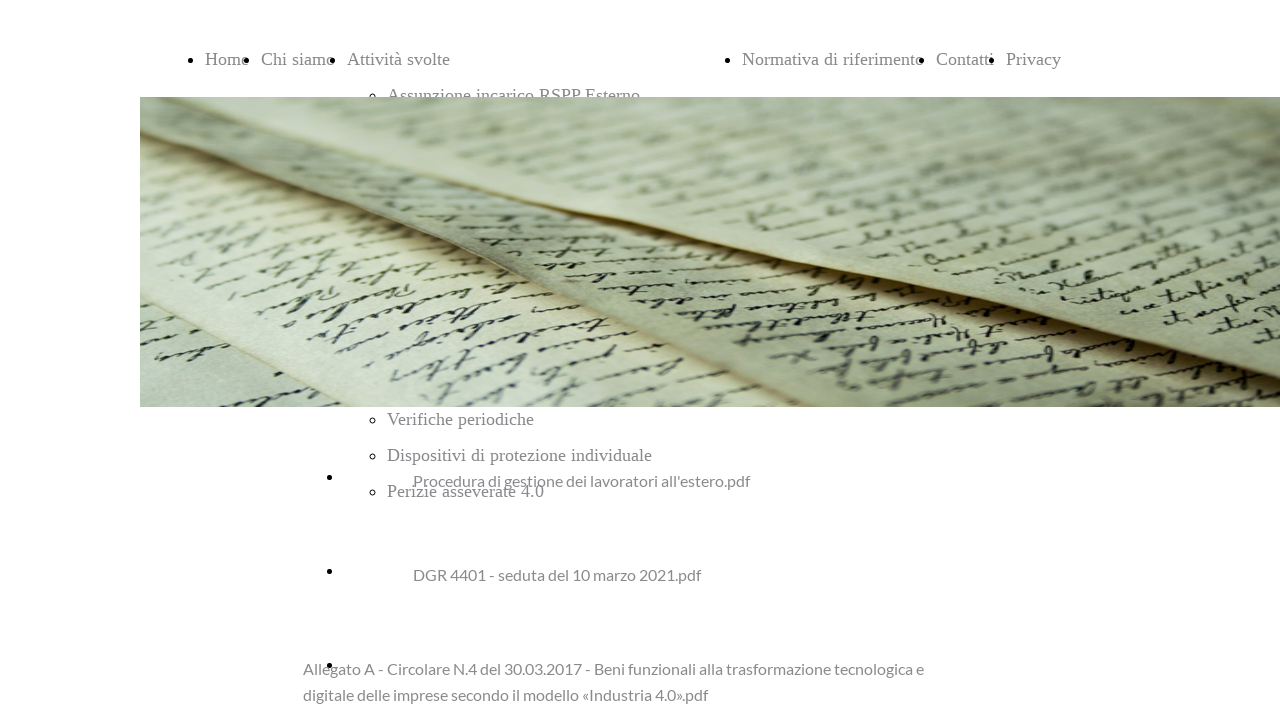

--- FILE ---
content_type: text/html; charset=UTF-8
request_url: https://smaq.smaqconsulenze.it/documenti
body_size: 4199
content:
<!doctype html><html lang="it"> <head><title>Smaq Consulenze S.r.l. - SMAQ Consulenze S.r.l.</title><meta name="description" content="SMAQ Consulenze S.r.l., con le sue sedi nelle province di Milano e Torino, fornisce consulenza in materia di salute, sicurezza e formazione nel mondo del lavoro." /><meta charset="utf-8" /><link rel="preconnect" href="https://static.supersite.aruba.it" crossorigin><link rel="dns-prefetch" href="https://static.supersite.aruba.it/"><link rel="preconnect" href="https://files.supersite.aruba.it"><meta name="robots" content="noindex"><meta property="og:title" content="Smaq Consulenze S.r.l. - SMAQ Consulenze S.r.l."/><meta property="og:description" content="SMAQ Consulenze S.r.l., con le sue sedi nelle province di Milano e Torino, fornisce consulenza in materia di salute, sicurezza e formazione nel mondo del lavoro." /><meta name="fragment" content="!"/><meta property="og:site_name" content="SMAQ Consulenze S.r.l."><meta property="og:url" content="https://smaq.smaqconsulenze.it/it/documenti"/> <meta name="twitter:title" content="Smaq Consulenze S.r.l. - SMAQ Consulenze S.r.l."/> <meta name="twitter:description" content="SMAQ Consulenze S.r.l., con le sue sedi nelle province di Milano e Torino, fornisce consulenza in materia di salute, sicurezza e formazione nel mondo del lavoro." /> <meta name="robots" content="all" /><meta name="revisit-after" content="10 days" /><meta name="viewport" content="width=1024" /><link rel="stylesheet" href="//editor.supersite.aruba.it/css/animations.css?v=444" /><style>.style_000000001{font-size:14px;font-family:Roboto; color:rgb(119,119,119);} .style_000000002{ font-size:16px; font-family:Roboto; color:rgb(255,255,255);} .style_000000003{ font-size:48px; font-family:Roboto; color:rgb(255,255,255);} .style_000000004{ font-size:16px; font-family:Roboto; color:rgb(33,33,33);} .style_000000006{ font-size:48px; font-family:Roboto; color:rgb(0,0,0);} .style_000000007{ font-size:14px; font-family:Roboto; color:rgb(255,255,255);} .style_000000005{ font-size:22px; font-family:Roboto; color:rgb(33,33,33);}</style><style>#mc5 a, #mc5 a:link, #mc5 a:active, #mc5 a:visited{ color: blue; text-decoration:none; transition: 0.2s all ease-in-out; -webkit-transition: 0.2s all ease-in-out; -moz-transition: 0.2s all ease-in-out; -ms-transition: 0.2s all ease-in-out; } #mc5 a:hover{ color: blue; text-decoration:none;}</style> <link id="fontstyle" href="/fontstyle.css?c=4418" rel="stylesheet" /><link href="https://fonts.googleapis.com/css?family=Alegreya:n,b,i,bi%7COpen+Sans:n,b,i,bi&display=swap" rel="stylesheet" /><style>@font-face {font-display: swap; font-family: c-lato-400; src: url('/font/c-lato-400.woff');}@font-face {font-display: swap; font-family: c-lato-700; src: url('/font/c-lato-700.woff');}</style> <link href="/public/favicon.png" rel="icon" type="image/x-icon" /><link rel="canonical" href="https://www.smaq.smaqconsulenze.it/documenti"/><style>html{-webkit-text-size-adjust: 100%;}*{ margin:0;}#mc5 h1,#mc5 h2,#mc5 h3,#mc5 h4,#mc5 h5,#mc5 h6{font-weight: 400;}body, #website {font-size: 16px;overflow-x: hidden;overflow-y: hidden;overflow-y:auto;background: #FFFFFF;margin: 0;font-family:'Open Sans',sans-serif; position: absolute; top: 0px; left: 0px; width: 100%; height: 100%; -webkit-overflow-scrolling: touch;}div, span {max-height: 200000px;}.testoc{line-height: 1.2; vertical-align:top;}.testoc span > span > a, .testoc span > font > span > a {display:inline-block}body.flazioNoScroll{overflow: hidden !important;}body *::-webkit-scrollbar { width: 8px;}body *::-webkit-scrollbar-thumb { border-radius: 15px; background: rgba(153, 156, 161, 0.8);}body *::-webkit-scrollbar-track { border-radius: 5px; border: 1px solid rgba(255,255,255,0.1); background: rgba(0,0,0,0.1);} .yscrollbar { position: absolute; top: 0; right: 0; width: 10px; background: red; z-index:30000; -webkit-border-radius: 15px; -moz-border-radius: 15px; border-radius: 15px; /* Background */ background: rgba(0, 0, 0, 0.2); /* Border bottom light */ border-bottom: 1px solid rgba(255, 255, 255, 0.1); /* Inner top shadow */ -moz-box-shadow: inset 0 3px 5px rgba(0, 0, 0, 0.1); -webkit-box-shadow: inset 0 3px 5px rgba(0, 0, 0, 0.1); box-shadow: inset 0 3px 5px rgba(0, 0, 0, 0.1); } .yscroller { background: #bbd; position: relative; top: 0; left: 0; width:100%; height:70px; cursor: pointer; } .yscroller:hover { background: #bbd; position: relative; top: 0; left: 0; cursor: pointer; -webkit-border-radius: 15px; -moz-border-radius: 15px; border-radius: 15px; } .yscroller:active { background: #003399; position: relative; top: 0; left: 0; width:100%; height:70px; cursor: pointer; } body.overflow_recaptha{ height: auto !important; overflow: scroll !important;}div#mc5.popup:after { content: ""; position: fixed; display: block; background: rgba(0,0,0,0.6); width: 100%; height: 100%; top: 0px; left: 0px; z-index: 2000;} </style> <script src="https://static.supersite.aruba.it/cookieb/cb.js"></script> <script> let website_id = 486657; _sckFlazio = []; document.addEventListener("DOMContentLoaded", function() { let flaziocb = new FlazioCB(website_id, false, ''); }); </script> <script>window.requestUri = "/documenti?";window.pages_cache = 1;titoloSito = "SMAQ Consulenze S.r.l.";function queueCookieFun(fun, type) { if(typeof _sckFlazio !== "undefined") _sckFlazio.push({"script": fun, "type": type}); else{ fun(); } }</script><script>function tracker(page){page += document.location.search;_paq.push(['setCustomUrl', '/' + page]);_paq.push(['setDocumentTitle', window.document.title]);_paq.push(['trackPageView']);} var _paq = _paq || []; _paq.push(['enableLinkTracking']); queueCookieFun(function(){ (function() {var u="//analytics.supersite.aruba.it/";_paq.push(['setTrackerUrl', u+'trk.php']);_paq.push(['setSiteId', '2027']);var d=document, g=d.createElement('script'), s=d.getElementsByTagName('script')[0];g.type='text/javascript'; g.async=true; g.defer=true; g.src=u+'trk.js'; s.parentNode.insertBefore(g,s); })()}, "statistics");</script><style type='text/css' id='aruba'> h1,h2,h3,h4,h5,h6 { margin: 0; line-height: 1.2em; padding-bottom: .4em; font-weight: 600; } </style><script type="application/ld+json">{ "@context": "http://schema.org", "@type": "WebSite", "name": "SMAQ Consulenze S.r.l.", "url": "http://www.smaq.smaqconsulenze.it"}</script> <script>window["onlyChat"]=false;</script><script>window["enableSocial"]=false;</script><style></style><link rel="preload" as="script" href="//static.supersite.aruba.it/js/jquery.js"><link rel="preload" as="script" href="//static.supersite.aruba.it/componenti/mainPushHF.js?version='225-193'"><script fetchpriority="high" src="//static.supersite.aruba.it/componenti/mainPushHF.js?version='225-193'"></script><script>window["flazioBasePath"] = "//static.supersite.aruba.it";window["custom_cookie_path"] = "https://static.supersite.aruba.it/cookieb";</script></head><body> <div id="website"> <link rel="stylesheet" href="//smaq.smaqconsulenze.it/customstyle.css"><script src="//flazio.org/componenti/js/jquery.js"></script><div id="aCC5" style="position:absolute; z-index:100; left: 50%; top: 0;"><div id="mc5" style="position:absolute; z-index:150; left: -500px; top: 0px;"><div data-type="element" style="z-index:1;position:absolute; top:41px;left:25px;width:967px;height:36px"><div class="show-menu"> </div><ul style="font-size: 18px;font-family: c-lato-300;display: flex;" class="nav menu"><li style="line-height:36px;margin-right: 0px;padding-right: 12px;"><a style="color: #8A8A8E;" title="Home" href="/" >Home</a></li><li style="line-height:36px;margin-right: 0px;padding-right: 12px;"><a style="color: #8A8A8E;" title="Chi siamo" href="/chi-siamo" >Chi siamo</a></li><li style="line-height:36px;margin-right: 0px;padding-right: 12px;"><a style="color: #8A8A8E;" title="Attività svolte" href="/" >Attività svolte</a><ul><li style="line-height:36px;margin-right: 0px;padding-right: 12px;"><a style="color: #8A8A8E;" title="Assunzione incarico RSPP Esterno" href="//smaq.smaqconsulenze.it/attivita-svolte-rspp" >Assunzione incarico RSPP Esterno</a></li><li style="line-height:36px;margin-right: 0px;padding-right: 12px;"><a style="color: #8A8A8E;" title="Documento di Valutazione Rischi - DVR" href="//smaq.smaqconsulenze.it/attivita-svolte-sicurezza-sul-lavoro-d-lgs-8108-dvr" >Documento di Valutazione Rischi - DVR</a></li><li style="line-height:36px;margin-right: 0px;padding-right: 12px;"><a style="color: #8A8A8E;" title="Altri servizi relativi alla Sicurezza sul lavoro" href="//smaq.smaqconsulenze.it/attivita-svolte-sicurezza-sul-lavoro-dlgs-8108" >Altri servizi relativi alla Sicurezza sul lavoro</a></li><li style="line-height:36px;margin-right: 0px;padding-right: 12px;"><a style="color: #8A8A8E;" title="Medicina del Lavoro - Sorveglianza Sanitaria" href="//smaq.smaqconsulenze.it/attivita-svolte-medicina-del-lavoro-sorveglianza-sanitaria" >Medicina del Lavoro - Sorveglianza Sanitaria</a></li><li style="line-height:36px;margin-right: 0px;padding-right: 12px;"><a style="color: #8A8A8E;" title="Gestione dell'ambiente ed ecologica" href="//smaq.smaqconsulenze.it/attivita-svolte-gestione-dellambiente-ed-ecologica" >Gestione dell'ambiente ed ecologica</a></li><li style="line-height:36px;margin-right: 0px;padding-right: 12px;"><a style="color: #8A8A8E;" title="Progettazione Sistemi di gestione" href="//smaq.smaqconsulenze.it/attivita-svolte-progettazione-sistemi-di-qualita" >Progettazione Sistemi di gestione</a></li><li style="line-height:36px;margin-right: 0px;padding-right: 12px;"><a style="color: #8A8A8E;" title="Formazione" href="//smaq.smaqconsulenze.it/attivita-svolte-formazione" >Formazione</a></li><li style="line-height:36px;margin-right: 0px;padding-right: 12px;"><a style="color: #8A8A8E;" title="Igiene Alimentare" href="//smaq.smaqconsulenze.it/attivita-svolte-igiene-alimentare" >Igiene Alimentare</a></li><li style="line-height:36px;margin-right: 0px;padding-right: 12px;"><a style="color: #8A8A8E;" title="Consulenza per l'ottenimento del marchio CE" href="//smaq.smaqconsulenze.it/attivita-svolte-la-sicurezza-delle-macchine-e-degli-impianti" >Consulenza per l'ottenimento del marchio CE</a></li><li style="line-height:36px;margin-right: 0px;padding-right: 12px;"><a style="color: #8A8A8E;" title="Verifiche periodiche" href="//smaq.smaqconsulenze.it/attivita-svolte-verifiche-periodiche" >Verifiche periodiche</a></li><li style="line-height:36px;margin-right: 0px;padding-right: 12px;"><a style="color: #8A8A8E;" title="Dispositivi di protezione individuale" href="//smaq.smaqconsulenze.it/attivita-svolte-dispositivi-di-protezione-individuale" >Dispositivi di protezione individuale</a></li><li style="line-height:36px;margin-right: 0px;padding-right: 12px;"><a style="color: #8A8A8E;" title="Perizie asseverate 4.0" href="//smaq.smaqconsulenze.it/attivita-svolte-index" >Perizie asseverate 4.0</a></li></ul></li><li style="line-height:36px;margin-right: 0px;padding-right: 12px;"><a style="color: #8A8A8E;" title="Normativa di riferimento" href="/normativa" >Normativa di riferimento</a></li><li style="line-height:36px;margin-right: 0px;padding-right: 12px;"><a style="color: #8A8A8E;" title="Contatti" href="/contatti" >Contatti</a></li><li style="line-height:36px;margin-right: 0px;padding-right: 12px;"><a style="color: #8A8A8E;" title="Privacy" href="/privacy" >Privacy</a></li></ul></div><div data-type="element" style="z-index:2;position:absolute; top:97px;left:0px;width:100vw;height:310px"><div class="rettangolo" style="opacity:1;display:block; border-radius:0px;border-width:0px;border-color: #8A8A8E; background-color:#FFFFFF; width:100%; height:100%;"></div></div><div data-type="element" style="z-index:3;position:absolute; top:97px;left:0px;width:100vw;height:310px"><img style="position:absolute; width:100vw;height:310px" src="https://files.supersite.aruba.it/media/17137_17688d9e48ba47e5f7a858a21e35910a5955b989.png/v1/w_0,h_310/17688d9e48ba47e5f7a858a21e35910a5955b989.png" alt="17688d9e48ba47e5f7a858a21e35910a5955b989" title="17688d9e48ba47e5f7a858a21e35910a5955b989" ></div><div data-type="element" style="z-index:4;position:absolute; top:455px;left:163px;width:107px;height:44px"><div class="show-menu"> </div><ul style="font-size: 16px;font-family: Lato;" class="nav menu"><li style="line-height:44px;"><a style="color: #FFFFFF;" title="Scarica" href="https://files.supersite.aruba.it/media/17137_adb52d029e98de9a61b0f95173a8ded1d0b8178d.pdf" >Scarica</a></li></ul></div><div data-type="element" style="z-index:995;position:absolute; top:468px;left:273px;width:347px;height:39px"><p style="line-height:1.63;text-align:left;letter-spacing:normal;font-weight:400;text-shadow:none;" class="style_615853370523645594"><span style="line-height:1.63;text-align:left;letter-spacing:normal;font-weight:400;text-shadow:none;" class="style_615853370523645594">Procedura di gestione dei lavoratori all'estero.pdf</span></p></div><div data-type="element" style="z-index:6;position:absolute; top:549px;left:163px;width:107px;height:44px"><div class="show-menu"> </div><ul style="font-size: 16px;font-family: Lato;" class="nav menu"><li style="line-height:44px;"><a style="color: #FFFFFF;" title="Scarica" href="https://files.supersite.aruba.it/media/17137_08307f7b00fb7b32b3d944ea8625e8da0d6ee1ab.pdf" >Scarica</a></li></ul></div><div data-type="element" style="z-index:993;position:absolute; top:562px;left:273px;width:298px;height:39px"><p style="line-height:1.63;text-align:left;letter-spacing:normal;font-weight:400;text-shadow:none;" class="style_615853370523645594"><span style="line-height:1.63;text-align:left;letter-spacing:normal;font-weight:400;text-shadow:none;" class="style_615853370523645594">DGR 4401 - seduta del 10 marzo 2021.pdf</span></p></div><div data-type="element" style="z-index:8;position:absolute; top:643px;left:163px;width:107px;height:44px"><div class="show-menu"> </div><ul style="font-size: 16px;font-family: Lato;" class="nav menu"><li style="line-height:44px;"><a style="color: #FFFFFF;" title="Scarica" href="https://files.supersite.aruba.it/media/17137_728611d8cd87f94c8c21f01731a2432d1fd17d65.pdf" >Scarica</a></li></ul></div><div data-type="element" style="z-index:991;position:absolute; top:656px;left:163px;width:654px;height:73px"><p style="line-height:1.63;text-align:left;letter-spacing:normal;font-weight:400;text-shadow:none;" class="style_615853370523645594"><span style="line-height:1.63;text-align:left;letter-spacing:normal;font-weight:400;text-shadow:none;" class="style_615853370523645594">Allegato A - Circolare N.4 del 30.03.2017 - Beni funzionali alla trasformazione tecnologica e digitale delle imprese secondo il modello «Industria 4.0».pdf</span></p></div></div></div> </div> <div id="fb_pixel"></div> <script> function getCookie(cname) { var name = cname + "="; var ca = document.cookie.split(';'); for (var i = 0; i < ca.length; i++) { var c = ca[i]; while (c.charAt(0) == ' ') c = c.substring(1); if (c.indexOf(name) == 0) return c.substring(name.length, c.length); } return "";}; </script> <script>$("body").addClass("opsNoSocial");</script> <script> function loadChatComponents(url, asyncx, timeout) { (function() { var s = document.getElementsByTagName("script")[0]; var b = document.createElement("script"); b.type = "text/javascript"; if (asyncx) b.async = true; if(url == '//static.supersite.aruba.it/ops/js/opsclient.js') b.setAttribute("nonce", "opsUI"); b.src = url + "?v=5"; if (timeout) { setTimeout(function() { s.parentNode.insertBefore(b, s); }, timeout); } else { s.parentNode.insertBefore(b, s); } })(); }; /*if(document.cookie.indexOf("flaziocookie=ok")>-1 || (!window['cookie'] || window['cookie']==0 ) ){*/ loadChatComponents("//static.supersite.aruba.it/ops/js/opsUI.js"); loadChatComponents("//static.supersite.aruba.it/ops/js/opsChat2.js"); loadChatComponents("//static.supersite.aruba.it/ops/js/opsclient.js", true, 1000); /*} else{ $(window).on("acceptcookie",function(){ loadChatComponents("https://static.supersite.aruba.it/ops/js/opsUI.js"); loadChatComponents("https://static.supersite.aruba.it/ops/js/opsChat2.js"); loadChatComponents("https://static.supersite.aruba.it/ops/js/opsclient.js",true,1000); }); }*/ </script> </body></html>

--- FILE ---
content_type: text/css
request_url: https://smaq.smaqconsulenze.it/fontstyle.css?c=4418
body_size: 235
content:
.style_2534752264483049247{		font-family:Alegreya;		font-size:28px;		color:rgb(30, 30, 30);}.style_785288368038320946{		font-family:c-lato-400;		font-size:18px;		color:rgb(86, 86, 86);}.style_1863896327757645615{		font-family:c-lato-400;		font-size:16px;		color:rgb(86, 86, 86);}.style_2663120885725695312{		font-family:c-lato-700;		font-size:16px;		color:rgb(86, 86, 86);}.style_354034383714544086{		font-family:Open Sans;		font-size:16px;		color:rgb(0, 0, 0);}.style_615853370523645594{		font-family:c-lato-400;		font-size:16px;		color:rgb(138, 138, 142);}.style_3076944295720453839{		font-family:Alegreya;		font-size:36px;		color:rgb(30, 30, 30);}.style_1879122649590528228{		font-family:Alegreya;		font-size:24px;		color:rgb(30, 30, 30);}.style_2760583918002649110{		font-family:c-lato-700;		font-size:18px;		color:rgb(86, 86, 86);}.style_3156978699248829990{		font-family:c-lato-400;		font-size:18px;		color:rgb(138, 138, 142);}.style_2136501687546353070{		font-family:c-lato-400;		font-size:18px;		color:rgb(224, 122, 47);}.style_1143572305159045320{		font-family:c-lato-400;		font-size:16px;		color:rgb(224, 122, 47);}.style_2758293136683381240{		font-family:c-lato-400;		font-size:12.8px;		color:rgb(86, 86, 86);}.style_67399226082251950{		font-family:c-lato-700;		font-size:16px;		color:rgb(138, 138, 142);}.style_1750338665196{		font-size:20px;		font-family:Open Sans, sans-serif;		color:rgb(0,0,0);}

--- FILE ---
content_type: application/javascript
request_url: https://static.supersite.aruba.it/ops/js/opsChat2.js?v=5
body_size: 12680
content:
function opsChat(){this.z0983a28cde="\x73\x65\x72\x76\x69\x63\x65\x2e\x66\x6c\x61\x7a\x69\x6f\x2e\x6e\x65\x74\x3a\x34\x34\x33";if(typeof window["\x63\x68\x61\x74\x5f\x73\x65\x72\x76\x69\x63\x65"]!=="\x75\x6e\x64\x65\x66\x69\x6e\x65\x64")this.z0983a28cde=window["\x63\x68\x61\x74\x5f\x73\x65\x72\x76\x69\x63\x65"];this.z0aa660f756=false;this.z5c1a7b4a7b={};this.z12738344dc=[];this.zbc120b0a6e=[];this.z0fd1ebe743=false;this.z6e2940cb9e=false;this.zd8874e51dd=false;this.z214803bc40=false;this.z1825e2bb00=[];this.init=function(){var z792d36bc0b=this;this.z8f21270bdb();navigator.getUserMedia||(navigator.getUserMedia=navigator.mozGetUserMedia||navigator.webkitGetUserMedia||navigator.z6a1b6ab547);if(navigator.getUserMedia)this.z214803bc40=true;$.getScript("\x68\x74\x74\x70\x73\x3a\x2f\x2f\x63\x64\x6e\x6a\x73\x2e\x63\x6c\x6f\x75\x64\x66\x6c\x61\x72\x65\x2e\x63\x6f\x6d\x2f\x61\x6a\x61\x78\x2f\x6c\x69\x62\x73\x2f\x73\x6f\x63\x6b\x65\x74\x2e\x69\x6f\x2f\x32\x2e\x30\x2e\x33\x2f\x73\x6f\x63\x6b\x65\x74\x2e\x69\x6f\x2e\x6a\x73",function(){z792d36bc0b.z068c265940();});this.z9a7f756dd2(function(){if(z792d36bc0b.z9a7f756dd2())z792d36bc0b.z39141e1cd4();});};this.z8f21270bdb=function(){var z792d36bc0b=this;$("\x68\x65\x61\x64").append("\x3c\x6c\x69\x6e\x6b\x20\x72\x65\x6c\x3d\x22\x70\x72\x65\x6c\x6f\x61\x64\x22\x20\x61\x73\x3d\x22\x73\x74\x79\x6c\x65\x22\x20\x68\x72\x65\x66\x3d\x22"+opsC.zb0627f9b18+"\x2f\x63\x73\x73\x2f\x6f\x70\x73\x53\x74\x79\x6c\x65\x43\x68\x61\x74\x2e\x63\x73\x73\x22\x20\x3e");$("\x68\x65\x61\x64").append("\x3c\x6c\x69\x6e\x6b\x20\x72\x65\x6c\x3d\x22\x73\x74\x79\x6c\x65\x73\x68\x65\x65\x74\x22\x20\x74\x79\x70\x65\x3d\x22\x74\x65\x78\x74\x2f\x63\x73\x73\x22\x20\x68\x72\x65\x66\x3d\x22"+opsC.zb0627f9b18+"\x2f\x63\x73\x73\x2f\x6f\x70\x73\x53\x74\x79\x6c\x65\x43\x68\x61\x74\x2e\x63\x73\x73\x22\x20\x3e");$.get(opsC.zb0627f9b18+"\x2f\x74\x65\x6d\x70\x6c\x61\x74\x65\x2f\x69\x6e\x64\x65\x78\x43\x68\x61\x74\x2e\x68\x74\x6d\x6c",function(html){z792d36bc0b.z64e3c2221c(html);});};this.z64e3c2221c=function(html){this.content=$(html);this.z3e21d0c9e9=opsui.z3e21d0c9e9;this.opsChat=this.content.find("\x2e\x6f\x70\x73\x43\x68\x61\x74");this.zcc27d533c6=this.content.find("\x2e\x6f\x70\x73\x4c\x69\x73\x74\x43\x68\x61\x74");this.zb35faf83f8=this.content.find("\x2e\x6f\x70\x73\x50\x61\x6e\x65\x6c\x43\x68\x61\x74");this.zeae094acc2=this.zcc27d533c6.find("\x2e\x6c\x6f\x61\x64\x69\x6e\x67\x2d\x70\x75\x6c\x73\x65");this.zc853d0c205=this.content.find("\x2e\x6f\x70\x73\x44\x69\x76\x57\x65\x6c\x63\x6f\x6d\x65");this.z7509efce3a=this.opsChat.find("\x2e\x6f\x70\x73\x52\x6f\x77");this.z0536ff6a70=this.zcc27d533c6.find("\x2e\x6f\x70\x73\x59\x6f\x75\x72\x43\x6f\x6e\x74\x61\x63\x74");this.z3aa85324cb=this.zcc27d533c6.find("\x2e\x6f\x70\x73\x48\x69\x73\x74\x6f\x72\x79");this.z84edaee2ff=this.zcc27d533c6.find("\x2e\x6f\x70\x73\x4f\x6e\x6c\x69\x6e\x65\x4e\x6f\x77");this.zeba3f01eb7=this.zcc27d533c6.find("\x2e\x6f\x70\x73\x4c\x69\x73\x74\x45\x6d\x70\x74\x79");this.zc853231610=this.zcc27d533c6.find("\x2e\x6f\x70\x73\x53\x69\x74\x65\x6f\x66");this.z39cb464cd8=this.opsChat.find("\x2e\x6f\x70\x73\x4c\x69\x73\x74\x55\x73\x65\x72\x4f\x6e");this.z6e877805e1=this.z39cb464cd8.find("\x2e\x6f\x70\x73\x55\x73\x65\x72\x52\x6f\x74\x61\x74\x65").detach();this.z33642882e0=this.z39cb464cd8.find("\x2e\x6f\x70\x73\x4e\x55\x73\x65\x72\x41\x63\x74\x69\x76\x65\x20\x73\x70\x61\x6e");this.zd57fef7327=this.content.find("\x2e\x6f\x70\x73\x56\x69\x64\x65\x6f\x52\x69\x6e\x67");this.z007833ebb0=this.content.find("\x2e\x6f\x70\x73\x4f\x70\x65\x6e\x4f\x70\x74\x69\x6f\x6e\x43\x68\x61\x74");this.zc07555dc40=this.content.find("\x2e\x6f\x70\x73\x43\x68\x61\x74\x53\x65\x74\x74\x69\x6e\x67\x73");this.zf7b1d69d48=this.zcc27d533c6.find("\x2e\x6f\x70\x73\x43\x6c\x6f\x73\x65\x4c\x69\x73\x74\x43\x68\x61\x74");this.z2085dc94bf=this.content.find("\x2e\x6f\x70\x73\x4f\x70\x65\x6e\x43\x68\x61\x74");$("\x62\x6f\x64\x79").append(this.opsChat);this.z549c2b6bb4();};this.z549c2b6bb4=function(){var z792d36bc0b=this;this.z2085dc94bf.on("\x63\x6c\x69\x63\x6b",function(){if(z792d36bc0b.z6e2940cb9e&&!z792d36bc0b.zd8874e51dd){$(this).hide();$(this).find("\x2e\x6f\x70\x73\x55\x73\x65\x72\x49\x6d\x61\x67\x65").addClass("\x6f\x70\x73\x46\x78\x43\x6c\x6f\x73\x65");z792d36bc0b.zcc27d533c6.show().addClass("\x61\x6e\x69\x6d\x61\x74\x65\x64\x20\x66\x61\x64\x65\x49\x6e\x55\x70");var zc41e710a71=opsui.z3e21d0c9e9.find("\x69\x6e\x70\x75\x74\x5b\x6e\x61\x6d\x65\x3d\x27\x63\x69\x61\x6f\x27\x5d").val();z792d36bc0b.zcc27d533c6.find("\x2e\x6f\x70\x73\x4e\x41\x64\x6d\x69\x6e").html(zc41e710a71+"\x20"+opsC.z38ea9dfe6e["\x75"]["\x6e\x61\x6d\x65"]);z792d36bc0b.z3a5ce39d4f();z792d36bc0b.ze5fb2eb035(true);}else if(z792d36bc0b.z6e2940cb9e){var uid=opsC.z38ea9dfe6e["\x64"]["\x75\x73\x65\x72"]["\x69\x64"];var z831824d91a=opsC.z38ea9dfe6e["\x64"]["\x75\x73\x65\x72"]["\x6e\x61\x6d\x65"];z792d36bc0b.zef8979d66b(null,uid,z831824d91a);}z792d36bc0b.zc853d0c205.hide();});this.zc853d0c205.on("\x63\x6c\x69\x63\x6b",function(){z792d36bc0b.zc853d0c205.fadeOut();var uid=opsC.z38ea9dfe6e["\x64"]["\x75\x73\x65\x72"]["\x69\x64"];var z831824d91a=opsC.z38ea9dfe6e["\x64"]["\x75\x73\x65\x72"]["\x6e\x61\x6d\x65"];z792d36bc0b.zef8979d66b(null,uid,z831824d91a);var zc8e06a6469=window["\x65\x6e\x74\x65\x72\x73\x6d\x73"];var zd46e3763e4=(new Date()).getTime();z792d36bc0b.zbc120b0a6e[uid].z0c80e827f1.push([null,zc8e06a6469,zd46e3763e4]);});this.zc07555dc40.find("\x2e\x65\x73\x63").on("\x63\x6c\x69\x63\x6b",function(){z792d36bc0b.zc07555dc40.fadeOut();});this.zc07555dc40.find("\x2e\x62\x74\x6e\x53\x61\x76\x65\x53\x65\x74\x74\x69\x6e\x67\x73\x43\x68\x61\x74").on("\x63\x6c\x69\x63\x6b",function(){if(z792d36bc0b.zc0da84a765!=null){var zc7ea633418=z792d36bc0b.zc07555dc40.find("\x2e\x6f\x66\x66\x6c\x69\x6e\x65\x47\x72\x6f\x75\x70\x20\x2e\x72\x6f\x77\x4c\x61\x6e\x67");var z5aefc3599d=z792d36bc0b.zc07555dc40.find("\x2e\x6f\x6e\x6c\x69\x6e\x65\x47\x72\x6f\x75\x70\x20\x2e\x72\x6f\x77\x4c\x61\x6e\x67");z792d36bc0b.zc0da84a765["\x6f\x66\x66\x73\x6d\x73"]={};zc7ea633418.each(function(k,v){v=$(v);var lingua=v.data("\x6c\x61\x6e\x67");var testo=v.find("\x74\x65\x78\x74\x61\x72\x65\x61").val();if(testo.length>(0xd98+5171-0x21cb))z792d36bc0b.zc0da84a765["\x6f\x66\x66\x73\x6d\x73"][lingua]=testo;});z792d36bc0b.zc0da84a765["\x65\x6e\x74\x65\x72\x73\x6d\x73"]={};z5aefc3599d.each(function(k,v){v=$(v);var lingua=v.data("\x6c\x61\x6e\x67");var testo=v.find("\x74\x65\x78\x74\x61\x72\x65\x61").val();if(testo.length>(0x1d0+4135-0x11f7))z792d36bc0b.zc0da84a765["\x65\x6e\x74\x65\x72\x73\x6d\x73"][lingua]=testo;});opsC.z79f2ac3a61({f:"\x73\x61\x76\x65\x43\x75\x73\x74\x6f\x6d\x4d\x65\x73\x73\x61\x67\x65","\x63\x6f\x6e\x74\x65\x6e\x74":JSON.stringify(z792d36bc0b.zc0da84a765)},function(data){},function(data){});}z792d36bc0b.zc07555dc40.fadeOut();});this.z76fda00a5b=this.zc07555dc40.find("\x2e\x6f\x66\x66\x6c\x69\x6e\x65\x47\x72\x6f\x75\x70\x20\x2e\x72\x6f\x77\x4c\x61\x6e\x67").detach();this.z75ead5b00c=this.zc07555dc40.find("\x2e\x6f\x6e\x6c\x69\x6e\x65\x47\x72\x6f\x75\x70\x20\x2e\x72\x6f\x77\x4c\x61\x6e\x67").detach();this.z007833ebb0.on("\x63\x6c\x69\x63\x6b",function(){if($("\x62\x6f\x64\x79").find("\x2e\x6f\x70\x73\x43\x68\x61\x74\x53\x65\x74\x74\x69\x6e\x67\x73").length==(0xc98+4086-0x1c8e))$("\x62\x6f\x64\x79").append(z792d36bc0b.zc07555dc40);opsC.z79f2ac3a61({f:"\x6c\x6f\x61\x64\x43\x75\x73\x74\x6f\x6d\x4d\x65\x73\x73\x61\x67\x65"},function(data){z792d36bc0b.zc0da84a765=data;z792d36bc0b.z2f5899a7d3();},function(data){z792d36bc0b.zc0da84a765=null;});z792d36bc0b.zc07555dc40.show();});$(window).on("\x63\x68\x61\x6e\x67\x65\x5f\x70\x61\x67\x65",function(e,page){if(z792d36bc0b.z6e2940cb9e){z792d36bc0b.z0fd1ebe743.emit("\x63\x68\x61\x6e\x67\x65\x50\x61\x67\x65",{"\x70\x61\x67\x65":page});}});this.zf7b1d69d48.on("\x63\x6c\x69\x63\x6b",function(){z792d36bc0b.z2085dc94bf.find("\x2e\x6f\x70\x73\x55\x73\x65\x72\x49\x6d\x61\x67\x65").removeClass("\x6f\x70\x73\x46\x78\x43\x6c\x6f\x73\x65");z792d36bc0b.z2085dc94bf.show();z792d36bc0b.zcc27d533c6.hide();});this.zcc27d533c6.delegate("\x2e\x6f\x70\x73\x52\x6f\x77","\x63\x6c\x69\x63\x6b",function(){var uid=$(this).data("\x75\x69\x64");var z831824d91a=$(this).data("\x6e\x61\x6d\x65");var z7f605874ef=$(this).data("\x76\x69\x64\x65\x6f");var za5af712170=$(this).data("\x63\x69\x64");var z96380c4d87=z792d36bc0b.zef8979d66b(za5af712170,uid,z831824d91a);z96380c4d87.zb5b19aba2a(z7f605874ef);z96380c4d87.zd836095f40($(this).data("\x73\x74\x61\x74\x75\x73"));if($(this).data("\x70\x61\x67\x65")!="")z96380c4d87.zf3c1208900($(this).data("\x70\x61\x67\x65"));if($(this).data("\x6c\x61\x6e\x67")!="")z96380c4d87.za75a604baa($(this).data("\x6c\x61\x6e\x67"));});this.z39cb464cd8.delegate("\x2e\x6f\x70\x73\x55\x73\x65\x72\x52\x6f\x74\x61\x74\x65","\x63\x6c\x69\x63\x6b",function(e){e.stopPropagation();e.preventDefault();var uid=$(this).attr("\x75\x69\x64");var z831824d91a=$(this).attr("\x6e\x61\x6d\x65");var z7f605874ef=$(this).attr("\x76\x69\x64\x65\x6f");var z96380c4d87=z792d36bc0b.zef8979d66b(null,uid,z831824d91a);z96380c4d87.zb5b19aba2a(z7f605874ef);});this.zcc27d533c6.find("\x2e\x6f\x70\x73\x42\x74\x6e\x45\x78\x70\x6c\x6f\x72\x65").on("\x63\x6c\x69\x63\x6b",function(){opsui.z4287a5bd15();});this.zcc27d533c6.find("\x2e\x73\x75\x62\x68\x65\x61\x64\x65\x72\x6e\x61\x76\x20\x6c\x69").on("\x63\x6c\x69\x63\x6b",function(){var z716a5abdc5=$(this).attr("\x64\x61\x74\x61\x2d\x62\x6f\x78")+"\x5f\x6c\x69\x73\x74";z792d36bc0b.zcc27d533c6.find("\x2e\x6f\x70\x73\x4c\x69\x73\x74\x47\x72\x6f\x75\x70").hide();z792d36bc0b.zcc27d533c6.find("\x2e\x73\x75\x62\x68\x65\x61\x64\x65\x72\x6e\x61\x76\x20\x6c\x69").removeClass("\x61\x63\x74\x69\x76\x65");$(this).addClass("\x61\x63\x74\x69\x76\x65");z792d36bc0b.zcc27d533c6.find("\x2e\x6f\x70\x73\x4c\x69\x73\x74\x47\x72\x6f\x75\x70\x2e"+z716a5abdc5).show();});this.zcc27d533c6.find("\x2e\x6d\x65\x73\x73\x61\x67\x65\x73\x5f\x6c\x69\x73\x74\x20\x69\x6e\x70\x75\x74").on("\x6b\x65\x79\x75\x70",function(){var key=$(this).val();z792d36bc0b.z3aa85324cb.find("\x2e\x6f\x70\x73\x4e\x55\x73\x65\x72").each(function(k,v){var zd96b6b374e=$(this).text();if(zd96b6b374e.indexOf(key)==-(0xd9+3888-0x1008))$(this).parent().hide();else $(this).parent().show();});});this.zcc27d533c6.find("\x2e\x63\x6f\x6e\x74\x61\x63\x74\x73\x5f\x6c\x69\x73\x74\x20\x69\x6e\x70\x75\x74").on("\x6b\x65\x79\x75\x70",function(){var key=$(this).val();z792d36bc0b.z0536ff6a70.find("\x2e\x6f\x70\x73\x4e\x55\x73\x65\x72").each(function(k,v){var zd96b6b374e=$(this).text();if(zd96b6b374e.indexOf(key)==-(0x8a8+2458-0x1241))$(this).parent().hide();else $(this).parent().show();});});};this.z2f5899a7d3=function(){var z792d36bc0b=this;var zc7ea633418=this.zc07555dc40.find("\x2e\x6f\x66\x66\x6c\x69\x6e\x65\x47\x72\x6f\x75\x70");var z5aefc3599d=this.zc07555dc40.find("\x2e\x6f\x6e\x6c\x69\x6e\x65\x47\x72\x6f\x75\x70");zc7ea633418.empty();z5aefc3599d.empty();if(this.zc0da84a765["\x6f\x66\x66\x73\x6d\x73"]){var z08660eef2b;for(var x in this.zc0da84a765["\x6f\x66\x66\x73\x6d\x73"]){z08660eef2b=z792d36bc0b.z76fda00a5b.clone();z08660eef2b.data("\x6c\x61\x6e\x67",x);z08660eef2b.find("\x6c\x61\x62\x65\x6c").text(x);z08660eef2b.find("\x2e\x63\x75\x73\x74\x6f\x6d\x54\x65\x78\x74\x42\x6f\x78").val(this.zc0da84a765["\x6f\x66\x66\x73\x6d\x73"][x]);zc7ea633418.append(z08660eef2b);};}if(this.zc0da84a765["\x65\x6e\x74\x65\x72\x73\x6d\x73"]){var z478ed471de;for(var x in this.zc0da84a765["\x65\x6e\x74\x65\x72\x73\x6d\x73"]){z478ed471de=z792d36bc0b.z75ead5b00c.clone();z478ed471de.data("\x6c\x61\x6e\x67",x);z478ed471de.find("\x6c\x61\x62\x65\x6c").text(x);z478ed471de.find("\x2e\x63\x75\x73\x74\x6f\x6d\x54\x65\x78\x74\x42\x6f\x78").val(this.zc0da84a765["\x65\x6e\x74\x65\x72\x73\x6d\x73"][x]);z5aefc3599d.append(z478ed471de);};}};this.zeaf89b0e83=function(zcb0ff5a6db){for(var v in this.zbc120b0a6e){if(v==zcb0ff5a6db.uid)this.zbc120b0a6e[v].zcb0ff5a6db.addClass("\x61\x63\x74\x69\x76\x65");else{if(this.zbc120b0a6e[v].z1a0f6e4691)this.zbc120b0a6e[v].z1a0f6e4691.hide();if(this.zbc120b0a6e[v].zcb0ff5a6db)this.zbc120b0a6e[v].zcb0ff5a6db.removeClass("\x61\x63\x74\x69\x76\x65");};}};this.zbd4e4bb7e3=function(za5af712170){for(var uid in this.zbc120b0a6e){if(this.zbc120b0a6e[uid].z8386488082==za5af712170)return this.zbc120b0a6e[uid];}};this.z8e1a1e39a1=function(uid){for(var c in this.z46334a39d0){var z7001948a16=this.z46334a39d0[c];if(z7001948a16["\x63\x6f\x6e\x76"]["\x70\x61\x72\x74\x69\x63\x69\x70\x61\x6e\x74\x73"].indexOf(uid)>-(0x428+6484-0x1d7b))return z7001948a16["\x63\x6f\x6e\x76"]["\x5f\x69\x64"];}};this.z2ceb708d72=function(za5af712170){for(var c in this.z46334a39d0){var z7001948a16=this.z46334a39d0[c];if(z7001948a16["\x63\x6f\x6e\x76"]["\x5f\x69\x64"]==za5af712170)return z7001948a16["\x63\x6f\x6e\x76"]["\x62\x6f\x74\x5f\x61\x63\x74\x69\x76\x65"];}};this.zb566b9dee4=function(za5af712170){for(var c in this.z46334a39d0){var z7001948a16=this.z46334a39d0[c];if(z7001948a16["\x63\x6f\x6e\x76"]["\x5f\x69\x64"]==za5af712170)return z7001948a16;}};this.zef8979d66b=function(za5af712170,uid,z831824d91a,zc1bee3b660,z92f3cae225=null){if(this.zbc120b0a6e[uid]){this.zbc120b0a6e[uid].toggle(zc1bee3b660);if(zc1bee3b660)this.zbc120b0a6e[uid].z04d5871f6a();}else{if(za5af712170==null){za5af712170=this.z8e1a1e39a1(uid);}this.zbc120b0a6e[uid]=new z858ace6ac0(this,uid,z831824d91a,za5af712170,z92f3cae225);this.zeaf89b0e83(this.zbc120b0a6e[uid]);}this.zbc120b0a6e[uid].z8386488082=za5af712170;var z292880b1b3=this.zbc120b0a6e[uid].zcb0ff5a6db.find("\x2e\x62\x74\x6e\x41\x63\x63\x65\x64\x69\x4f\x70\x73");if(this.zd8874e51dd){var zcb0ff5a6db=this.zbc120b0a6e[uid];z292880b1b3.show();z292880b1b3.off("\x63\x6c\x69\x63\x6b").on("\x63\x6c\x69\x63\x6b",function(e){if(typeof opsui!=="\x75\x6e\x64\x65\x66\x69\x6e\x65\x64"){zcb0ff5a6db.hide();opsui.z7daa204e03();}e.stopPropagation();e.preventDefault();});}else{z292880b1b3.hide();}return this.zbc120b0a6e[uid];};this.zc10a72ae51=function(){var z792d36bc0b=this;if(this.z0fd1ebe743){this.z0fd1ebe743["\x64\x69\x73\x63\x6f\x6e\x6e\x65\x63\x74"]();setTimeout(function(){z792d36bc0b.z0fd1ebe743["\x63\x6f\x6e\x6e\x65\x63\x74"]();},(0x1bd8+2306-0x22e6));}};this.z0e6106c43c=function(){if(!this.z0fd1ebe743["\x63\x6f\x6e\x6e\x65\x63\x74\x65\x64"]){console.warn("\x4e\x6f\x74\x20\x43\x6f\x6e\x6e\x65\x63\x74\x65\x64\x20\x2d\x20\x52\x65\x74\x72\x79");this.zc10a72ae51();}};this.z068c265940=function(){var z792d36bc0b=this;var z58c9cd7b9a=io.connect("\x68\x74\x74\x70\x73\x3a\x2f\x2f"+this.z0983a28cde);z792d36bc0b.z0fd1ebe743=z58c9cd7b9a;z58c9cd7b9a.on("\x6d\x65\x73\x73\x61\x67\x65",function(data){if(data["\x75\x69\x64"]==z792d36bc0b.zaa46aba694){for(var c in z792d36bc0b.zbc120b0a6e){var z2dc4cf0125=z792d36bc0b.zbc120b0a6e[c];if(z2dc4cf0125.z8386488082==data["\x63\x69\x64"]){if(!z2dc4cf0125.z59a35a1682)z2dc4cf0125.zb9cbbe4205(null,data["\x62\x6f\x64\x79"],new Date().getTime());else z2dc4cf0125.z0c80e827f1.push([null,data["\x62\x6f\x64\x79"],new Date().getTime()]);z792d36bc0b.zd00a8841a6(c,data["\x62\x6f\x64\x79"],new Date().getTime(),c);break;}}}else if(data["\x75\x69\x64"]){if(!z792d36bc0b.zbc120b0a6e[data["\x75\x69\x64"]])z792d36bc0b.zef8979d66b(data["\x63\x69\x64"],data["\x75\x69\x64"],data["\x6e\x61\x6d\x65"],false,data);if(!data["\x63\x72\x65\x61\x74\x65\x64\x41\x74"]){data["\x63\x72\x65\x61\x74\x65\x64\x41\x74"]=new Date().getTime();}if(data["\x6d\x65"]){if(!z792d36bc0b.zbc120b0a6e[data["\x75\x69\x64"]].z59a35a1682)z792d36bc0b.zbc120b0a6e[data["\x75\x69\x64"]].zb9cbbe4205(null,data["\x62\x6f\x64\x79"],data["\x63\x72\x65\x61\x74\x65\x64\x41\x74"]);else z792d36bc0b.zbc120b0a6e[data["\x75\x69\x64"]].z0c80e827f1.push([null,data["\x62\x6f\x64\x79"],data["\x63\x72\x65\x61\x74\x65\x64\x41\x74"]]);}else{if(!z792d36bc0b.zbc120b0a6e[data["\x75\x69\x64"]].z59a35a1682)z792d36bc0b.zbc120b0a6e[data["\x75\x69\x64"]].zb9cbbe4205(data["\x75\x69\x64"],data["\x62\x6f\x64\x79"],data["\x63\x72\x65\x61\x74\x65\x64\x41\x74"]);else z792d36bc0b.zbc120b0a6e[data["\x75\x69\x64"]].z0c80e827f1.push([data["\x75\x69\x64"],data["\x62\x6f\x64\x79"],data["\x63\x72\x65\x61\x74\x65\x64\x41\x74"]]);opsui.za95223d829("\x63\x68\x61\x74");}z792d36bc0b.zbc120b0a6e[data["\x75\x69\x64"]].z8386488082=data["\x63\x69\x64"];z792d36bc0b.zd00a8841a6(data["\x75\x69\x64"],data["\x62\x6f\x64\x79"],data["\x63\x72\x65\x61\x74\x65\x64\x41\x74"],data["\x6e\x61\x6d\x65"]);z792d36bc0b.zbc120b0a6e[data["\x75\x69\x64"]].zb5b19aba2a(data["\x76\x69\x64\x65\x6f\x43\x61\x6c\x6c"]);z792d36bc0b.zbc120b0a6e[data["\x75\x69\x64"]].show();}});z58c9cd7b9a.on("\x63\x68\x61\x6e\x67\x65\x50\x61\x67\x65",function(data){data=data[(0x123+7381-0x1df8)];if(data["\x75\x69\x64"]){if(z792d36bc0b.zbc120b0a6e[data["\x75\x69\x64"]])z792d36bc0b.zbc120b0a6e[data["\x75\x69\x64"]].zf3c1208900(data.page);}});z58c9cd7b9a.on("\x6f\x66\x66\x6c\x69\x6e\x65\x43\x68\x61\x74",function(data){z792d36bc0b.zdfd60b0c6b=data;z792d36bc0b.z3a5ce39d4f();});z58c9cd7b9a.on("\x63\x6f\x6e\x76\x65\x72\x73\x61\x74\x69\x6f\x6e\x5f\x62\x79\x5f\x75\x69\x64",function(data){if(data["\x63\x6f\x6e\x76"]){var zaf94d363e5=data["\x63\x6f\x6e\x76"]["\x75\x73\x65\x72\x5f\x69\x6e\x66\x6f"].filter(function(a){if(a["\x75\x69\x64"]!=z792d36bc0b.uid)return a;})[(0x628+5400-0x1b40)];z792d36bc0b.zbc120b0a6e[zaf94d363e5["\x75\x69\x64"]].z8386488082=data["\x63\x6f\x6e\x76"]["\x5f\x69\x64"];z792d36bc0b.zbc120b0a6e[zaf94d363e5["\x75\x69\x64"]].zdde25458a8(data);}});z58c9cd7b9a.on("\x63\x6f\x6e\x76\x65\x72\x73\x61\x74\x69\x6f\x6e",function(data){if(data["\x63\x69\x64"]&&data["\x6d\x65\x73\x73\x61\x67\x65\x73"]){var z96380c4d87=z792d36bc0b.zbd4e4bb7e3(data["\x63\x69\x64"]);if(z96380c4d87)z96380c4d87.zdde25458a8(data);}});z58c9cd7b9a.on("\x72\x65\x73\x74\x6f\x72\x65\x48\x43",function(data){if(data["\x75\x69\x64"]){z792d36bc0b.zbc120b0a6e[data["\x75\x69\x64"]].z7cb61463c5(data["\x72\x65\x73"]);}});z58c9cd7b9a.on("\x76\x69\x64\x65\x6f\x63\x61\x6c\x6c",function(data){if(data["\x75\x69\x64"]){z792d36bc0b.z95183316be(data["\x75\x69\x64"],data["\x6e\x61\x6d\x65"],data["\x63\x61\x6c\x6c\x69\x64"]);}});z58c9cd7b9a.on("\x76\x69\x64\x65\x6f\x63\x61\x6c\x6c\x63\x6c\x6f\x73\x65",function(data){if(data["\x75\x69\x64"]&&z792d36bc0b.zbc120b0a6e[data["\x75\x69\x64"]]&&z792d36bc0b.zbc120b0a6e[data["\x75\x69\x64"]].z4b654293db){z792d36bc0b.zbc120b0a6e[data["\x75\x69\x64"]].z4b654293db.close();z792d36bc0b.zbc120b0a6e[data["\x75\x69\x64"]].za7ec786c97("\x4c\x61\x20\x63\x68\x69\x61\x6d\x61\x74\x61\x20\x26\x65\x67\x72\x61\x76\x65\x3b\x20\x73\x74\x61\x74\x61\x20\x72\x69\x66\x69\x75\x74\x61\x74\x61");}});z58c9cd7b9a.on("\x6d\x65\x73\x73\x61\x67\x65\x5f\x73\x65\x6e\x74",function(data){if(z792d36bc0b.zbc120b0a6e[data["\x74\x6f"]]){z792d36bc0b.zbc120b0a6e[data["\x74\x6f"]].z8386488082=data["\x63\x69\x64"];if(data["\x72\x65\x63\x65\x69\x76\x65\x64"])z792d36bc0b.zbc120b0a6e[data["\x74\x6f"]].z6248f7d570();}});z58c9cd7b9a.on("\x74\x79\x70\x69\x6e\x67",function(data){if(data["\x75\x69\x64"]&&z792d36bc0b.zbc120b0a6e[data["\x75\x69\x64"]])z792d36bc0b.zbc120b0a6e[data["\x75\x69\x64"]].z892f7bf1ef();});z58c9cd7b9a.on("\x73\x74\x6f\x70\x5f\x74\x79\x70\x69\x6e\x67",function(data){if(data["\x75\x69\x64"]&&z792d36bc0b.zbc120b0a6e[data["\x75\x69\x64"]])z792d36bc0b.zbc120b0a6e[data["\x75\x69\x64"]].z1c451a50b6();});z58c9cd7b9a.on("\x63\x68\x61\x74\x5f\x73\x74\x61\x74\x75\x73",function(data){if(z792d36bc0b.zbc120b0a6e[data["\x75\x69\x64"]]){if(data["\x75\x69\x64"]&&data["\x73\x74\x61\x74\x75\x73"]==(0x3c7+8544-0x2526)){z792d36bc0b.zbc120b0a6e[data["\x75\x69\x64"]].z6248f7d570();}else if(data["\x73\x74\x61\x74\x75\x73"]==(0x100f+2152-0x1875))z792d36bc0b.zbc120b0a6e[data["\x75\x69\x64"]].zac507ec459();}});z58c9cd7b9a.on("\x75\x70\x64\x61\x74\x65\x46\x4c\x69\x73\x74",function(data){z792d36bc0b.zaae1a8b88b(data);});z58c9cd7b9a.on("\x63\x6f\x6e\x76\x65\x72\x73\x61\x74\x69\x6f\x6e\x73",function(data){z792d36bc0b.z46334a39d0=data["\x63\x6f\x6e\x76\x65\x72\x73\x61\x74\x69\x6f\x6e\x73"];z792d36bc0b.z0e49db41de();});z58c9cd7b9a.on("\x75\x70\x64\x61\x74\x65\x46\x53\x74\x61\x74\x75\x73",function(data){z792d36bc0b.z95c4802e31(data);});z58c9cd7b9a.on("\x75\x73\x65\x72\x73\x5f\x6f\x6e\x6c\x69\x6e\x65",function(data){$.each(data["\x75\x73\x65\x72\x73"],function(k,v){z792d36bc0b.z5c1a7b4a7b[v["\x69\x64"]]=v;});z792d36bc0b.ze4b301be40();});z58c9cd7b9a.on("\x75\x73\x65\x72\x5f\x61\x72\x72\x69\x76\x65",function(data){z792d36bc0b.z5c1a7b4a7b[data["\x69\x64"]]=data;z792d36bc0b.ze4b301be40();});z58c9cd7b9a.on("\x75\x73\x65\x72\x5f\x6c\x65\x61\x76\x65",function(data){if(data["\x69\x64"]&&z792d36bc0b.z5c1a7b4a7b[data["\x69\x64"]]){z792d36bc0b.z5c1a7b4a7b[data["\x69\x64"]]=null;delete z792d36bc0b.z5c1a7b4a7b[data["\x69\x64"]];}z792d36bc0b.ze4b301be40();});z58c9cd7b9a.on("\x63\x68\x65\x63\x6b\x5f\x61\x64\x6d\x69\x6e",function(data){z792d36bc0b.z805232905e(data);});z58c9cd7b9a.on("\x63\x6f\x6e\x6e\x65\x63\x74\x65\x64",function(data){z792d36bc0b.zc3ce2917b9();});z58c9cd7b9a.on("\x6c\x6f\x67\x67\x65\x64",function(data){z792d36bc0b.z6e2940cb9e=true;if(opsui.zfc29bbc836()==false){z792d36bc0b.z0fd1ebe743.emit("\x63\x68\x65\x63\x6b\x5f\x61\x64\x6d\x69\x6e");}else{z792d36bc0b.zc853231610.hide();z792d36bc0b.zcc27d533c6.removeClass("\x61\x64\x6d\x69\x6e\x53\x69\x74\x65");}if(data&&data["\x62\x6f\x74"])z792d36bc0b.z0aa660f756=true;});setInterval(function(){z792d36bc0b.z0e6106c43c();},30000);};this.zfc0f7fca52=function(){if(opsui.zfc29bbc836()==false&&(typeof window["\x65\x6e\x74\x65\x72\x73\x6d\x73"]!="\x75\x6e\x64\x65\x66\x69\x6e\x65\x64")){this.zc853d0c205.find("\x2e\x77\x65\x6c\x63\x6f\x6d\x65\x54\x65\x78\x74").text(window["\x65\x6e\x74\x65\x72\x73\x6d\x73"]);if(opsC.z38ea9dfe6e["\x64"]&&opsC.z38ea9dfe6e["\x64"]["\x75\x73\x65\x72"])this.zc853d0c205.find("\x2e\x6f\x70\x73\x55\x73\x65\x72\x49\x6d\x61\x67\x65").css("\x62\x61\x63\x6b\x67\x72\x6f\x75\x6e\x64\x2d\x69\x6d\x61\x67\x65","\x75\x72\x6c\x28"+opsui.zf4c9430493(opsC.z38ea9dfe6e["\x64"]["\x75\x73\x65\x72"]["\x69\x64"])+"\x29");this.zc853d0c205.fadeIn();}};this.z1444114ac6=function(callback){var z50d1168146=localStorage.getItem("\x6f\x70\x73\x54\x6f\x6b\x65\x6e");opsC.z79f2ac3a61({f:"\x67\x65\x74\x41\x54\x6f\x6b\x65\x6e","\x6f\x54\x6f\x6b\x65\x6e":z50d1168146,zea0308c458:main["\x69\x64\x72"]},function(zf49cc5552e){if(zf49cc5552e["\x72\x65\x73\x75\x6c\x74"]){callback(zf49cc5552e["\x74\x6f\x6b\x65\x6e"]);localStorage.setItem("\x6f\x70\x73\x54\x6f\x6b\x65\x6e",zf49cc5552e["\x74\x6f\x6b\x65\x6e"]);}});};this.zc3ce2917b9=function(){var z792d36bc0b=this;var z91fc123a0b={};if(opsC.z38ea9dfe6e["\x75"]["\x73\x74\x61\x74\x75\x73"]==(0x8bc+6596-0x227f)){this.zd8874e51dd=false;}else{this.zd8874e51dd=true;}z91fc123a0b["\x70\x61\x67\x65"]=typeof main!="\x75\x6e\x64\x65\x66\x69\x6e\x65\x64"?main.za3adee89cb:"\x68\x6f\x6d\x65";z91fc123a0b["\x6c\x61\x6e\x67"]=navigator.language||navigator.userLanguage;z91fc123a0b["\x64\x75\x69\x64"]=opsC.z38ea9dfe6e["\x64"]["\x75\x73\x65\x72"]["\x69\x64"];z91fc123a0b["\x66\x6b\x64\x69\x64"]=opsC.z38ea9dfe6e["\x64"]["\x64\x69\x64"];z91fc123a0b["\x64"]=opsC.z38ea9dfe6e["\x64"]["\x64\x6f\x6d\x61\x69\x6e"];z91fc123a0b["\x69\x73\x66"]=opsC.z38ea9dfe6e["\x64"]["\x66\x6f\x6c\x6c\x6f\x77\x65\x64"]==(0x7ec+7706-0x2605)?(0xfeb+4099-0x1fed):(0x31b+526-0x529);z91fc123a0b["\x76\x69\x64\x65\x6f\x43\x61\x6c\x6c"]=this.z214803bc40;z91fc123a0b["\x64\x32"]=main["\x64\x6f\x6d\x69\x6e\x69\x6f"];z91fc123a0b["\x76"]="\x31\x2e\x32";if(main["\x69\x64\x72"])z91fc123a0b["\x69\x64\x72"]=main["\x69\x64\x72"];if(this.z0fd1ebe743){if(this.zd8874e51dd){this.z1444114ac6(function(token){var z52e19a9b9c=JSON.parse(window.atob(token.split("\x2e")[(0xac5+4808-0x1d8c)]));z792d36bc0b.zaa46aba694=z52e19a9b9c["\x64\x61\x74\x61"]["\x69\x64"];localStorage["\x6f\x70\x73\x50\x69\x64"]=z52e19a9b9c["\x64\x61\x74\x61"]["\x69\x64"];z792d36bc0b.z0fd1ebe743.emit("\x6c\x6f\x67\x69\x6e",{token:token,"\x65\x78\x74\x72\x61":z91fc123a0b});if(window["\x5f\x70\x61\x71"]&&!localStorage["\x6f\x70\x73\x54\x6f\x6b\x65\x6e"]){window["\x5f\x70\x61\x71"].push(["\x73\x65\x74\x55\x73\x65\x72\x49\x64",""+z52e19a9b9c["\x64\x61\x74\x61"]["\x69\x64"]]);window["\x5f\x70\x61\x71"].push(["\x74\x72\x61\x63\x6b\x50\x61\x67\x65\x56\x69\x65\x77"]);}});}else{z792d36bc0b.zaa46aba694=opsC.z38ea9dfe6e["\x75"]["\x69\x64"];this.z0fd1ebe743.emit("\x6c\x6f\x67\x69\x6e",{token:opsC.z38ea9dfe6e["\x75"]["\x74\x6f\x6b\x65\x6e"],"\x65\x78\x74\x72\x61":z91fc123a0b});}}};this.ze5fb2eb035=function(start){var z792d36bc0b=this;clearInterval(this.z98ff70635c);clearInterval(this.z6f723c2c1d);if(start){this.z98ff70635c=setInterval(function(){z792d36bc0b.z84edaee2ff.find("\x2e\x6f\x70\x73\x52\x6f\x77").each(function(k,v){var z7001948a16=$(v);if(z7001948a16.data("\x74\x69\x6d\x65")){var z0c5c262cb2=z7001948a16.data("\x74\x69\x6d\x65");var zf5db203136=new Date();var zb2b5b7037e=zf5db203136.getTime()-z0c5c262cb2;var z5a5c5e7f6f=Math.floor((zb2b5b7037e)/((0x96c+7199-0x21a3)));var z860490c163=z792d36bc0b.z9a92a7a678(z5a5c5e7f6f);var name=z7001948a16.data("\x6e\x61\x6d\x65");z7001948a16.find("\x2e\x6f\x70\x73\x4e\x55\x73\x65\x72").text(name+"\x20"+z860490c163);}});},(0x2306+665-0x21b7));this.z6f723c2c1d=setInterval(function(){z792d36bc0b.z1bc244333a();},60000);}};this.z9a92a7a678=function(z5a5c5e7f6f){var hours=Math.floor(z5a5c5e7f6f/(0xf45+6820-0x1bd9));var ze3104a3bee=Math.floor((z5a5c5e7f6f-(hours*(0x19eb+1483-0x11a6)))/(0xbe7+995-0xf8e));var z5a5c5e7f6f=z5a5c5e7f6f-(hours*(0x1347+1813-0xc4c))-(ze3104a3bee*(0x174a+1602-0x1d50));if(hours<(0x1d9+8630-0x2385)){hours="\x30"+hours;}if(ze3104a3bee<(0x204f+195-0x2108)){ze3104a3bee="\x30"+ze3104a3bee;}if(z5a5c5e7f6f<(0x1ca3+1193-0x2142)){z5a5c5e7f6f="\x30"+z5a5c5e7f6f;}if(hours!="\x30"&&hours!="\x30\x30")return "\x28"+hours+"\x3a"+ze3104a3bee+"\x3a"+z5a5c5e7f6f+"\x29";else return "\x28"+ze3104a3bee+"\x3a"+z5a5c5e7f6f+"\x29";};this.ze4b301be40=function(){var z792d36bc0b=this;var z73a1177262=(0x1c24+2046-0x2422);this.z39cb464cd8.find("\x2e\x6f\x70\x73\x55\x73\x65\x72\x52\x6f\x74\x61\x74\x65").remove();this.z84edaee2ff.find("\x2e\x6f\x70\x73\x52\x6f\x77").remove();$.each(this.z5c1a7b4a7b,function(k,v){if(z73a1177262<(0x28a+614-0x4eb)){var zc6d3b690d4=z792d36bc0b.z6e877805e1.clone();zc6d3b690d4.attr("\x6e\x61\x6d\x65",v["\x6e\x61\x6d\x65"]);zc6d3b690d4.attr("\x75\x69\x64",v["\x69\x64"]);zc6d3b690d4.attr("\x76\x69\x64\x65\x6f",v["\x76\x69\x64\x65\x6f\x43\x61\x6c\x6c"]);zc6d3b690d4.find("\x2e\x6f\x70\x73\x55\x73\x65\x72\x49\x6d\x61\x67\x65").css("\x62\x61\x63\x6b\x67\x72\x6f\x75\x6e\x64\x2d\x69\x6d\x61\x67\x65","\x75\x72\x6c\x28"+opsui.zf4c9430493(v["\x69\x64"])+"\x29");z792d36bc0b.z39cb464cd8.prepend(zc6d3b690d4);}var z0f6a5dcf0f=z792d36bc0b.z0c17ab727d(v["\x69\x64"],v["\x6e\x61\x6d\x65"],true,v["\x76\x69\x64\x65\x6f\x43\x61\x6c\x6c"],new Date().getTime());if(v["\x6c\x61\x6e\x67"])z0f6a5dcf0f.data("\x6c\x61\x6e\x67",v["\x6c\x61\x6e\x67"]);if(v["\x70\x61\x67\x65"])z0f6a5dcf0f.data("\x70\x61\x67\x65",v["\x70\x61\x67\x65"]);z792d36bc0b.z84edaee2ff.append(z0f6a5dcf0f);z73a1177262++;});this.zcc27d533c6.find("\x2e\x73\x75\x62\x68\x65\x61\x64\x65\x72\x6e\x61\x76\x20\x2e\x6f\x70\x73\x4c\x61\x62\x65\x6c\x52\x6f\x77").text("\x28"+z73a1177262+"\x29");if(z73a1177262>(0x14d9+4435-0x262c)){this.z84edaee2ff.show();if(z73a1177262>(0xad5+4799-0x1d90)){this.z33642882e0.html("\x2b"+(z73a1177262-(0xcb+8587-0x2252)));this.z33642882e0.parent().show();}else this.z33642882e0.parent().hide();}else{this.z84edaee2ff.hide();this.z33642882e0.parent().hide();}};this.z1bc244333a=function(){this.z3aa85324cb.find("\x2e\x6f\x70\x73\x52\x6f\x77").each(function(k,v){var time=new Date($(this).data("\x74\x69\x6d\x65\x41\x67\x6f")).getTime();if(time)$(this).find("\x2e\x74\x69\x6d\x65\x41\x67\x6f").text(opsui.z6349f19a62(time));});};this.zd00a8841a6=function(uid,zc8e06a6469,time,name){var z792d36bc0b=this;var ze8c21730d9=false;this.z3aa85324cb.find("\x2e\x6f\x70\x73\x52\x6f\x77").each(function(k,v){var zf6ac03f8ed=$(this).data("\x75\x69\x64");if(zf6ac03f8ed==uid){$(this).find("\x2e\x6c\x61\x73\x74\x53\x6d\x73").text(zc8e06a6469);$(this).find("\x2e\x74\x69\x6d\x65\x41\x67\x6f").text(opsui.z6349f19a62(time));var ze7702b9ba2=$(this).detach();ze7702b9ba2.data("\x74\x69\x6d\x65\x41\x67\x6f",time);z792d36bc0b.z3aa85324cb.prepend(ze7702b9ba2);ze8c21730d9=true;return;}});if(!ze8c21730d9){var z0f6a5dcf0f=z792d36bc0b.z0c17ab727d(uid,name,false,false);z0f6a5dcf0f.data("\x74\x69\x6d\x65\x41\x67\x6f",time);z0f6a5dcf0f.append("\x3c\x64\x69\x76\x20\x63\x6c\x61\x73\x73\x3d\x22\x6c\x61\x73\x74\x53\x6d\x73\x22\x3e"+zc8e06a6469+"\x3c\x2f\x64\x69\x76\x3e");var za427774747=opsui.z6349f19a62(time);z0f6a5dcf0f.append("\x3c\x64\x69\x76\x20\x63\x6c\x61\x73\x73\x3d\x22\x74\x69\x6d\x65\x41\x67\x6f\x22\x3e"+za427774747+"\x3c\x2f\x64\x69\x76\x3e");z792d36bc0b.z3aa85324cb.prepend(z0f6a5dcf0f);}};this.z0e49db41de=function(){var z792d36bc0b=this;var data=z792d36bc0b.z46334a39d0;this.z3aa85324cb.find("\x2e\x6f\x70\x73\x52\x6f\x77").remove();data.sort(function(a,b){return a["\x63\x6f\x6e\x76"]["\x75\x70\x64\x61\x74\x65\x64\x41\x74"]>b["\x63\x6f\x6e\x76"]["\x75\x70\x64\x61\x74\x65\x64\x41\x74"]?-(0x1096+4249-0x212e):+(0x14f2+3108-0x2115);});$.each(data,function(k,v){var zaf94d363e5=v["\x63\x6f\x6e\x76"]["\x75\x73\x65\x72\x5f\x69\x6e\x66\x6f"].filter(function(a){if(a["\x75\x69\x64"]!=z792d36bc0b.zaa46aba694)return a;})[(0x114+6182-0x193a)];if(zaf94d363e5||typeof zaf94d363e5!=="\x75\x6e\x64\x65\x66\x69\x6e\x65\x64"){var z0f6a5dcf0f=z792d36bc0b.z0c17ab727d(zaf94d363e5["\x75\x69\x64"],zaf94d363e5["\x6e\x61\x6d\x65"],false,false);z0f6a5dcf0f.data("\x63\x69\x64",v["\x63\x6f\x6e\x76"]["\x5f\x69\x64"]);z0f6a5dcf0f.data("\x74\x69\x6d\x65\x41\x67\x6f",v["\x63\x6f\x6e\x76"]["\x75\x70\x64\x61\x74\x65\x64\x41\x74"]);z0f6a5dcf0f.append("\x3c\x64\x69\x76\x20\x63\x6c\x61\x73\x73\x3d\x22\x6c\x61\x73\x74\x53\x6d\x73\x22\x3e"+v["\x6c\x61\x73\x74"][(0x13f3+3-0x13f6)]["\x62\x6f\x64\x79"]+"\x3c\x2f\x64\x69\x76\x3e");var za427774747=opsui.z6349f19a62(new Date(v["\x63\x6f\x6e\x76"]["\x75\x70\x64\x61\x74\x65\x64\x41\x74"]));z0f6a5dcf0f.append("\x3c\x64\x69\x76\x20\x63\x6c\x61\x73\x73\x3d\x22\x74\x69\x6d\x65\x41\x67\x6f\x22\x3e"+za427774747+"\x3c\x2f\x64\x69\x76\x3e");z792d36bc0b.z3aa85324cb.append(z0f6a5dcf0f);if(v["\x75\x6e\x72\x65\x61\x64"]>(0x88a+5293-0x1d37)&&!z792d36bc0b.zbc120b0a6e[zaf94d363e5["\x75\x69\x64"]])z792d36bc0b.zef8979d66b(v["\x63\x6f\x6e\x76"]["\x5f\x69\x64"],zaf94d363e5["\x75\x69\x64"],zaf94d363e5["\x6e\x61\x6d\x65"]);}});};this.z1d990db014=function(){var z792d36bc0b=this;this.z0536ff6a70.find("\x2e\x6f\x70\x73\x52\x6f\x77").remove();var zf42668be20=(0xe17+4774-0x20bd);var za55d15df7e=(0x79+526-0x287);for(var z5c0939493a in z792d36bc0b.z12738344dc){var v=z792d36bc0b.z12738344dc[z5c0939493a];var z0f6a5dcf0f=z792d36bc0b.z0c17ab727d(v["\x69\x64"],v["\x6e\x61\x6d\x65"],v["\x73\x74\x61\x74\x75\x73"]);z792d36bc0b.z0536ff6a70.append(z0f6a5dcf0f);if(v["\x73\x74\x61\x74\x75\x73"])zf42668be20++;za55d15df7e++;}if(za55d15df7e==(0xa5a+2921-0x15c3)){this.z0536ff6a70.hide();this.zeba3f01eb7.show();}else{this.zeba3f01eb7.hide();this.z0536ff6a70.show();this.z0536ff6a70.find("\x2e\x6f\x70\x73\x4c\x61\x62\x65\x6c\x52\x6f\x77").html("\x48\x61\x69\x20"+zf42668be20+"\x20\x63\x6f\x6e\x74\x61\x74\x74\x69\x20\x6f\x6e\x6c\x69\x6e\x65");}};this.z0c17ab727d=function(uid,name,zccefb0ae1c,video,time){var zecc6d74e41=this.z7509efce3a.clone();zecc6d74e41.data("\x75\x69\x64",uid);zecc6d74e41.data("\x6e\x61\x6d\x65",name);if(time)zecc6d74e41.data("\x74\x69\x6d\x65",time);zecc6d74e41.data("\x73\x74\x61\x74\x75\x73",zccefb0ae1c);zecc6d74e41.data("\x76\x69\x64\x65\x6f",video);zecc6d74e41.find("\x2e\x6f\x70\x73\x55\x73\x65\x72\x49\x6d\x61\x67\x65").css("\x62\x61\x63\x6b\x67\x72\x6f\x75\x6e\x64\x2d\x69\x6d\x61\x67\x65","\x75\x72\x6c\x28"+opsui.zf4c9430493(uid)+"\x29");if(zccefb0ae1c==false)zecc6d74e41.find("\x2e\x6f\x70\x73\x55\x73\x65\x72\x4f\x6e\x6c\x69\x6e\x65").hide();if(this.zbc120b0a6e[uid])this.zbc120b0a6e[uid].zd836095f40(zccefb0ae1c);zecc6d74e41.find("\x2e\x6f\x70\x73\x4e\x55\x73\x65\x72").text(name);zecc6d74e41.show();return zecc6d74e41;};this.z95c4802e31=function(data){var uid=data["\x75\x69\x64"];if(this.z12738344dc&&this.z12738344dc[uid])this.z12738344dc[uid]["\x73\x74\x61\x74\x75\x73"]=true;this.z1d990db014();};this.zaae1a8b88b=function(z28af615f49){var z792d36bc0b=this;if(this.z12738344dc){$.each(z28af615f49,function(k,v){if(z792d36bc0b.z12738344dc[v])z792d36bc0b.z12738344dc[v]["\x73\x74\x61\x74\x75\x73"]=true;});}this.z1d990db014();if(z792d36bc0b.zdfd60b0c6b){$.each(z792d36bc0b.zdfd60b0c6b,function(uid,number){var zcbac026337=z792d36bc0b.zdfd60b0c6b[uid];z792d36bc0b.zef8979d66b(null,uid,zcbac026337["\x6e"],true);});}};this.z28981750e0=function(){var z792d36bc0b=this;if(z792d36bc0b.zdfd60b0c6b){opsC.z79f2ac3a61({f:"\x67\x65\x74\x4f\x66\x66\x6c\x69\x6e\x65\x4e","\x75\x73\x65\x72\x73":z792d36bc0b.zdfd60b0c6b},function(z5bc6e57cd7){$.each(z5bc6e57cd7,function(z5973c6485f){z792d36bc0b.zef8979d66b(null,z5973c6485f["\x75\x69\x64"],z5973c6485f["\x6e\x61\x6d\x65"]);});},function(){setTimeout(function(){z792d36bc0b.z28981750e0();},30000);});}};this.z3a5ce39d4f=function(){var z792d36bc0b=this;if(this.z12738344dc.length==(0x14dd+23-0x14f4)){opsC.z79f2ac3a61({f:"\x67\x65\x74\x46\x6f\x6c\x6c\x6f\x77\x69\x6e\x67"},function(z5bc6e57cd7){$.each(z5bc6e57cd7,function(k,v){v["\x73\x74\x61\x74\x75\x73"]=false;z792d36bc0b.z12738344dc[v["\x69\x64"]]=v;});var z28af615f49=Object.keys(z792d36bc0b.z12738344dc);if(z792d36bc0b.z0fd1ebe743){z792d36bc0b.z0fd1ebe743.emit("\x75\x70\x64\x61\x74\x65\x46\x4c\x69\x73\x74",z28af615f49);}});}};this.z805232905e=function(status){this.zc853231610.find("\x2e\x6f\x70\x73\x52\x6f\x77").remove();var z3790c9c2a4=opsC.z38ea9dfe6e["\x64"]["\x75\x73\x65\x72"]["\x69\x64"];var z3a2f0d4bb6=opsC.z38ea9dfe6e["\x64"]["\x75\x73\x65\x72"]["\x6e\x61\x6d\x65"];var z70d7d3cf73=this.z0c17ab727d(z3790c9c2a4,z3a2f0d4bb6,status);this.zc853231610.append(z70d7d3cf73);this.zc853231610.show();this.zcc27d533c6.addClass("\x61\x64\x6d\x69\x6e\x53\x69\x74\x65");if(!status){this.zc771f31667=true;this.zdd6e692150=false;if((typeof window["\x68\x69\x64\x65\x49\x66\x4f\x66\x66\x6c\x69\x6e\x65"]!=="\x75\x6e\x64\x65\x66\x69\x6e\x65\x64")){this.z2085dc94bf.hide();this.zc853d0c205.hide();}else this.z2085dc94bf.show();}else{this.z2085dc94bf.show();this.zfc0f7fca52();}};this.z95183316be=function(uid,name,z01672a2a8d){var z792d36bc0b=this;var zc026d9b483=this.zd57fef7327.find("\x2e\x6f\x70\x73\x42\x74\x6e\x43\x6c\x6f\x73\x65");var z7011f67206=this.zd57fef7327.find("\x2e\x6f\x70\x73\x42\x74\x6e\x41\x63\x63\x65\x70\x74");this.zd57fef7327.find("\x2e\x6f\x70\x73\x55\x73\x65\x72\x49\x6d\x61\x67\x65").css("\x62\x61\x63\x6b\x67\x72\x6f\x75\x6e\x64\x2d\x69\x6d\x61\x67\x65","\x75\x72\x6c\x28"+opsui.zf4c9430493(uid)+"\x29");this.zd57fef7327.find("\x2e\x6f\x70\x73\x4e\x55\x73\x65\x72").text(name);zc026d9b483.off("\x63\x6c\x69\x63\x6b").on("\x63\x6c\x69\x63\x6b",function(){z792d36bc0b.z0fd1ebe743.emit("\x76\x69\x64\x65\x6f\x63\x61\x6c\x6c\x63\x6c\x6f\x73\x65",{"\x74\x6f":uid,"\x63\x61\x6c\x6c\x69\x64":z01672a2a8d});z792d36bc0b.zd57fef7327.hide();opsui.z942f625231();});z7011f67206.off("\x63\x6c\x69\x63\x6b").on("\x63\x6c\x69\x63\x6b",function(){z792d36bc0b.zbc120b0a6e[uid].z61cdc4ff84(z01672a2a8d);z792d36bc0b.zd57fef7327.hide();opsui.z942f625231();});if($("\x62\x6f\x64\x79").find("\x2e\x6f\x70\x73\x56\x69\x64\x65\x6f\x52\x69\x6e\x67").length==(0x1116+2909-0x1c73))$("\x62\x6f\x64\x79").append(this.zd57fef7327);opsui.za95223d829("\x70\x68\x6f\x6e\x65\x72\x69\x6e\x67",true);this.zd57fef7327.show();};this.z203db9bec0=function(status,zea4cd01646){clearInterval(this.z4352444278);document.title=this.z3d3b5c9382?this.z3d3b5c9382:document.title;if(status){var original=document.title;this.z3d3b5c9382=original;this.z4352444278=setInterval(function(){document.title=(document.title==original)?zea4cd01646:original;},(0xc20+50-0x86a));}};this.z3d3e6e9022=function(zadd1d4cab8){this.z1825e2bb00.push(zadd1d4cab8);this.z203db9bec0(true,zadd1d4cab8.name);};this.z39141e1cd4=function(){for(var zce99d8264d=(0x134a+1459-0x18fd);zce99d8264d<this.z1825e2bb00.length;zce99d8264d++){var z37a26b2797=this.z1825e2bb00[zce99d8264d];var uid=z37a26b2797.uid;this.z0fd1ebe743.emit("\x63\x68\x61\x74\x5f\x72\x65\x61\x64\x65\x64",uid);}this.z1825e2bb00=[];this.z203db9bec0(false);};this.z9a7f756dd2=(function(){var z06dd6ed837,z6368dba7d2,keys={"\x68\x69\x64\x64\x65\x6e":"\x76\x69\x73\x69\x62\x69\x6c\x69\x74\x79\x63\x68\x61\x6e\x67\x65","\x77\x65\x62\x6b\x69\x74\x48\x69\x64\x64\x65\x6e":"\x77\x65\x62\x6b\x69\x74\x76\x69\x73\x69\x62\x69\x6c\x69\x74\x79\x63\x68\x61\x6e\x67\x65","\x6d\x6f\x7a\x48\x69\x64\x64\x65\x6e":"\x6d\x6f\x7a\x76\x69\x73\x69\x62\x69\x6c\x69\x74\x79\x63\x68\x61\x6e\x67\x65","\x6d\x73\x48\x69\x64\x64\x65\x6e":"\x6d\x73\x76\x69\x73\x69\x62\x69\x6c\x69\x74\x79\x63\x68\x61\x6e\x67\x65"};for(z06dd6ed837 in keys){if(z06dd6ed837 in document){z6368dba7d2=keys[z06dd6ed837];break;}}return function(c){if(c)document.addEventListener(z6368dba7d2,c);return!document[z06dd6ed837];};})();}function z858ace6ac0(caller,uid,z831824d91a,z8386488082,z92f3cae225=null){this.caller=caller;this.uid=uid;this.z831824d91a=z831824d91a;this.state=(0x6eb+2729-0x1194);this.z59a35a1682=false;this.z0c80e827f1=[];this.z346bd5da2e=!(typeof $.ajaxSetup()["\x64\x61\x74\x61"]["\x6d\x6f\x62\x69\x6c\x65"]==="\x75\x6e\x64\x65\x66\x69\x6e\x65\x64");this.zadf80a71d7=false;this.z45a9a0d226=false;this.z7f605874ef=false;this.z0fd1ebe743=caller.z0fd1ebe743;this.z8386488082=z8386488082;this.zeae1600d4b=this.caller.zb566b9dee4(z8386488082);if(!this.zeae1600d4b&&z92f3cae225){this.zeae1600d4b={"\x63\x6f\x6e\x76":{"\x66\x6b\x5f\x64\x6f\x6d\x61\x69\x6e":opsC.z38ea9dfe6e["\x75"]["\x66\x6b\x64\x6d"],"\x62\x6f\x74\x5f\x61\x63\x74\x69\x76\x65":z92f3cae225["\x62\x6f\x74\x5f\x61\x63\x74\x69\x76\x65"]}};}this.init();if(this.z0fd1ebe743){if(this.z8386488082!=null)this.z0fd1ebe743.emit("\x67\x65\x74\x5f\x63\x6f\x6e\x76\x65\x72\x73\x61\x74\x69\x6f\x6e",{"\x69\x64":this.z8386488082});else{var from=this.caller.zaa46aba694;this.z0fd1ebe743.emit("\x67\x65\x74\x5f\x63\x6f\x6e\x76\x65\x72\x73\x61\x74\x69\x6f\x6e\x5f\x62\x79\x5f\x75\x69\x64\x73",{"\x75\x69\x64":from,"\x69\x64\x73":[from*(0x57d+3291-0x1257),this.uid*(0x2d4+3244-0xf7f)]});}}var z792d36bc0b=this;}z858ace6ac0.prototype.z04d5871f6a=function(){return;this.z562419bee4.empty();if(this.z0fd1ebe743)this.z0fd1ebe743.emit("\x72\x65\x73\x74\x6f\x72\x65\x43\x6f\x6e\x76",{"\x74\x6f":this.uid});};z858ace6ac0.prototype.z9136eabed2=function(){this.z59a35a1682=true;this.z0fd1ebe743.emit("\x72\x65\x73\x74\x6f\x72\x65\x48\x43",{"\x74\x6f":this.uid,"\x6c\x73\x74":this.ze62c8894b1});};z858ace6ac0.prototype.z7cb61463c5=function(z9e92215ca6){this.z59a35a1682=false;if(z9e92215ca6){z9e92215ca6=JSON.parse(z9e92215ca6);if(z9e92215ca6["\x6d\x65\x73\x73\x61\x67\x65\x73"]){var z7234000dfc=z9e92215ca6["\x6d\x65\x73\x73\x61\x67\x65\x73"].sort(function(a,b){return a["\x74"]>b["\x74"]?-(0x601+241-0x6f1):(0xf0f+1301-0x1423);});for(var x in z7234000dfc){var zbac6bf5e56=z7234000dfc[x];this.zb9cbbe4205(zbac6bf5e56["\x66"]==this.uid?zbac6bf5e56["\x66"]:null,zbac6bf5e56["\x73"],zbac6bf5e56["\x74"],true,true);}this.z7c723f3b03=null;this.ze62c8894b1=z9e92215ca6["\x6c\x73\x74"];}else this.ze62c8894b1=null;}};z858ace6ac0.prototype.zdde25458a8=function(z9e92215ca6){var z792d36bc0b=this;this.z59a35a1682=true;$.each(z9e92215ca6["\x6d\x65\x73\x73\x61\x67\x65\x73"],function(k,v){var zf6ac03f8ed=v["\x61\x75\x74\x68\x6f\x72"];if(zf6ac03f8ed!=z792d36bc0b.uid)zf6ac03f8ed=null;z792d36bc0b.zb9cbbe4205(zf6ac03f8ed,v["\x62\x6f\x64\x79"],new Date(v["\x63\x72\x65\x61\x74\x65\x64\x41\x74"]),true);});this.z59a35a1682=false;this.z7c723f3b03=null;if(this.z0c80e827f1.length>(0x60b+5073-0x19dc)){for(var z4bc2586276=(0x10e7+2794-0x1bd1);z4bc2586276<this.z0c80e827f1.length;z4bc2586276++)var z7001948a16=this.z0c80e827f1.pop();z792d36bc0b.zb9cbbe4205(z7001948a16[(0x476+2627-0xeb9)],z7001948a16[(0x97d+3017-0x1545)],z7001948a16[(0x75d+559-0x98a)]);}var scrollHeight=this.z562419bee4[(0x26b+1404-0x7e7)].scrollHeight;this.z562419bee4.animate({scrollTop:scrollHeight});};z858ace6ac0.prototype.init=function(){var z792d36bc0b=this;this.zcb0ff5a6db=this.caller.zb35faf83f8.clone();if(this.z346bd5da2e){this.zcb0ff5a6db.css("\x68\x65\x69\x67\x68\x74",$(window).height()+"\x70\x78");}this.zcb0ff5a6db.find("\x2e\x6f\x70\x73\x4e\x55\x73\x65\x72").text(this.z831824d91a);this.zbd12cff8d3=this.zcb0ff5a6db.find("\x2e\x6f\x70\x73\x54\x65\x78\x74\x42\x6f\x78");this.zcde57a70ab=this.zcb0ff5a6db.find("\x2e\x6f\x70\x73\x53\x75\x62\x6d\x69\x74");this.z0e94c71ef0=this.zcb0ff5a6db.find("\x2e\x6f\x70\x73\x56\x69\x64\x65\x6f\x43\x61\x6c\x6c");this.zf623063ed9=this.zcb0ff5a6db.find("\x2e\x6f\x70\x73\x42\x74\x6e\x45\x6d\x6f\x6a\x69");this.z1a0f6e4691=this.zcb0ff5a6db.find("\x2e\x6f\x70\x73\x42\x6f\x78\x45\x6d\x6f\x6a\x69");this.z562419bee4=this.zcb0ff5a6db.find("\x2e\x6f\x70\x73\x43\x68\x61\x74\x2d\x42\x6f\x78");this.z5abd6f2c04=this.z562419bee4.find("\x2e\x6f\x70\x73\x4d\x73\x67\x55\x73\x65\x72").detach();this.z5abd6f2c04.find("\x2e\x6f\x70\x73\x55\x73\x65\x72\x49\x6d\x61\x67\x65").css("\x62\x61\x63\x6b\x67\x72\x6f\x75\x6e\x64\x2d\x69\x6d\x61\x67\x65","\x75\x72\x6c\x28"+opsui.zf4c9430493(z792d36bc0b.uid)+"\x29");this.z28c81d2f71=this.z562419bee4.find("\x2e\x6f\x70\x73\x4d\x73\x67\x41\x6d\x6d").detach();this.ze3d36277a4=this.z5abd6f2c04.clone();this.ze3d36277a4.find("\x2e\x6f\x70\x73\x42\x61\x6c\x6c\x6f\x6e").html("\x3c\x64\x69\x76\x20\x63\x6c\x61\x73\x73\x3d\x22\x6f\x70\x73\x4d\x73\x67\x54\x65\x78\x74\x22\x3e\x3c\x64\x69\x76\x20\x63\x6c\x61\x73\x73\x3d\x22\x6f\x70\x73\x54\x69\x70\x69\x6e\x67\x22\x3e\x3c\x2f\x64\x69\x76\x3e\x3c\x2f\x64\x69\x76\x3e");this.z1dd18403cd=$("\x3c\x64\x69\x76\x20\x63\x6c\x61\x73\x73\x3d\x22\x6f\x70\x73\x4d\x73\x67\x52\x65\x63\x65\x69\x76\x65\x64\x22\x3e\x3c\x69\x20\x63\x6c\x61\x73\x73\x3d\x22\x66\x61\x20\x66\x61\x2d\x63\x68\x65\x63\x6b\x22\x3e\x3c\x2f\x69\x3e\x3c\x73\x70\x61\x6e\x3e\x52\x69\x63\x65\x76\x75\x74\x6f\x3c\x2f\x73\x70\x61\x6e\x3e\x3c\x2f\x64\x69\x76\x3e");this.z71740c9dd2=this.zcb0ff5a6db.find("\x2e\x6f\x70\x73\x4d\x73\x67\x54\x69\x6d\x65");this.caller.opsChat.append(this.zcb0ff5a6db);this.zcb0ff5a6db.on("\x63\x6c\x69\x63\x6b",function(){if(!z792d36bc0b.zcb0ff5a6db.hasClass("\x61\x63\x74\x69\x76\x65")){z792d36bc0b.caller.zeaf89b0e83(z792d36bc0b);z792d36bc0b.zbd12cff8d3.get((0x276+4286-0x1334)).focus();}});this.zcb0ff5a6db.find("\x2e\x62\x6f\x74\x5f\x74\x6f\x67\x67\x6c\x65\x72").on("\x63\x6c\x69\x63\x6b",function(){if(z792d36bc0b.zcb0ff5a6db.hasClass("\x69\x73\x5f\x62\x6f\x74")){z792d36bc0b.zcb0ff5a6db.removeClass("\x69\x73\x5f\x62\x6f\x74");z792d36bc0b.zbce95b65b8(false);}else{z792d36bc0b.zcb0ff5a6db.addClass("\x69\x73\x5f\x62\x6f\x74");z792d36bc0b.zbce95b65b8(true);}});this.zcb0ff5a6db.find("\x2e\x6f\x70\x73\x43\x6c\x6f\x73\x65\x50\x61\x6e\x65\x6c\x43\x68\x61\x74").on("\x63\x6c\x69\x63\x6b",function(){z792d36bc0b.hide();});this.zcb0ff5a6db.find("\x2e\x6f\x70\x73\x48\x65\x61\x64\x65\x72").on("\x63\x6c\x69\x63\x6b",function(){z792d36bc0b.zcb0ff5a6db.toggleClass("\x72\x69\x64\x75\x63\x69");});this.zcde57a70ab.on("\x63\x6c\x69\x63\x6b",function(){z792d36bc0b.z79f2ac3a61();});this.z0e94c71ef0.on("\x63\x6c\x69\x63\x6b",function(){z792d36bc0b.zbbb779ce39();});this.z562419bee4.on("\x63\x6c\x69\x63\x6b",function(){z792d36bc0b.zbd12cff8d3.get((0x11bc+3218-0x1e4e)).focus();z792d36bc0b.z1a0f6e4691.hide();});this.zbd12cff8d3.on("\x63\x6c\x69\x63\x6b",function(){z792d36bc0b.z1a0f6e4691.hide();});this.z04e34e9f29=function(za229695b8a){return za229695b8a.replace(/([()[{*+.$^\\|?])/g,"\x5c\x24\x31");};this.z562419bee4.on("\x73\x63\x72\x6f\x6c\x6c",function(){z792d36bc0b.z71740c9dd2.hide();if(z792d36bc0b.z562419bee4.scrollTop()==(0x1c33+2467-0x25d6))z792d36bc0b.z7cb61463c5();});this.z562419bee4.delegate("\x2e\x6f\x70\x73\x42\x61\x6c\x6c\x6f\x6e\x3a\x6e\x6f\x74\x28\x2e\x6f\x70\x73\x4d\x73\x67\x53\x79\x73\x74\x65\x6d\x29","\x6d\x6f\x75\x73\x65\x6f\x76\x65\x72",function(){var z639a68a704=$(window).scrollTop();var position=$(this).offset().top-z639a68a704;if(position>parseInt(z792d36bc0b.zcb0ff5a6db.offset().top)-z639a68a704){var time=opsui.z6349f19a62($(this).data("\x74\x69\x6d\x65"));var type=$(this).data("\x74\x79\x70\x65");var left=(0x167a+3226-0x2314);z792d36bc0b.z71740c9dd2.html(time);z792d36bc0b.z71740c9dd2.css("\x76\x69\x73\x69\x62\x69\x6c\x69\x74\x79","\x68\x69\x64\x64\x65\x6e");z792d36bc0b.z71740c9dd2.show();if(type==(0xc75+6496-0x25d4)){z792d36bc0b.z71740c9dd2.removeClass("\x6f\x70\x73\x4d\x73\x67\x54\x4c");z792d36bc0b.z71740c9dd2.addClass("\x6f\x70\x73\x4d\x73\x67\x54\x52");left=$(this).offset().left+$(this).width()+(0x3a3+6383-0x1c88);}else{z792d36bc0b.z71740c9dd2.removeClass("\x6f\x70\x73\x4d\x73\x67\x54\x52");z792d36bc0b.z71740c9dd2.addClass("\x6f\x70\x73\x4d\x73\x67\x54\x4c");left=$(this).offset().left-z792d36bc0b.z71740c9dd2.outerWidth()-(0x1120+1067-0x1541);}z792d36bc0b.z71740c9dd2.css({"\x76\x69\x73\x69\x62\x69\x6c\x69\x74\x79":"\x76\x69\x73\x69\x62\x6c\x65","\x6c\x65\x66\x74":left,"\x74\x6f\x70":position});}});this.z562419bee4.delegate("\x2e\x6f\x70\x73\x42\x61\x6c\x6c\x6f\x6e","\x6d\x6f\x75\x73\x65\x6f\x75\x74",function(){z792d36bc0b.z71740c9dd2.hide();});this.zbd12cff8d3.on("\x6b\x65\x79\x64\x6f\x77\x6e",function(e){var keyCode=e.which;if(keyCode==(0x1455+3356-0x2164)&&!e.shiftKey){z792d36bc0b.z79f2ac3a61();e.preventDefault();return false;}else if($(this).text().trim().length>(0x1fc+5282-0x169e)){if(z792d36bc0b.z0fd1ebe743&&!z792d36bc0b.zadf80a71d7){z792d36bc0b.z0fd1ebe743.emit("\x74\x79\x70\x69\x6e\x67",{"\x74\x6f":z792d36bc0b.uid});z792d36bc0b.zadf80a71d7=true;}}else{if(z792d36bc0b.z0fd1ebe743&&z792d36bc0b.zadf80a71d7){z792d36bc0b.zadf80a71d7=false;z792d36bc0b.z0fd1ebe743.emit("\x73\x74\x6f\x70\x5f\x74\x79\x70\x69\x6e\x67",{"\x74\x6f":z792d36bc0b.uid});}}});this.zf623063ed9.on("\x63\x6c\x69\x63\x6b",function(){if(!z792d36bc0b.z843c8b90f9){z792d36bc0b.z1a0f6e4691.find("\x2e\x6f\x70\x73\x45\x6d\x6f\x6a\x69").each(function(){var z1a42d497b6=$(this).attr("\x64\x61\x74\x61\x2d\x73\x72\x63");$(this).attr("\x73\x72\x63",z1a42d497b6);});z792d36bc0b.z843c8b90f9=true;}z792d36bc0b.z1a0f6e4691.show();});this.z59630728a0={};this.z1a0f6e4691.find("\x69\x6d\x67").each(function(k,v){var za1ff168e83=this.name;var z3d5faea7d2=$(this).clone();$(z3d5faea7d2).css("\x77\x69\x64\x74\x68","\x31\x35\x70\x78");$(z3d5faea7d2).attr("\x6e\x61\x6d\x65","");z792d36bc0b.z59630728a0[za1ff168e83]=z3d5faea7d2.get((0xa5d+5555-0x2010)).outerHTML;});this.z1a0f6e4691.find("\x69\x6d\x67").on("\x63\x6c\x69\x63\x6b",function(){var za1ff168e83=$(this).attr("\x6e\x61\x6d\x65");z792d36bc0b.zbd12cff8d3.append(za1ff168e83+"\x26\x6e\x62\x73\x70\x3b");});if(opsC.z38ea9dfe6e["\x75"]["\x73\x74\x61\x74\x75\x73"]==(0x11fb+2689-0x1c7b)){if(this.zeae1600d4b&&this.zeae1600d4b["\x63\x6f\x6e\x76"]&&this.zeae1600d4b["\x63\x6f\x6e\x76"]["\x66\x6b\x5f\x64\x6f\x6d\x61\x69\x6e"]&&this.caller.z0aa660f756&&this.zeae1600d4b["\x63\x6f\x6e\x76"]["\x66\x6b\x5f\x64\x6f\x6d\x61\x69\x6e"]==opsC.z38ea9dfe6e["\x75"]["\x66\x6b\x64\x6d"]){this.zcb0ff5a6db.addClass("\x68\x61\x73\x5f\x62\x6f\x74");}}if(this.zeae1600d4b&&this.zeae1600d4b["\x63\x6f\x6e\x76"]&&this.zeae1600d4b["\x63\x6f\x6e\x76"]["\x62\x6f\x74\x5f\x61\x63\x74\x69\x76\x65"]){this.zcb0ff5a6db.addClass("\x69\x73\x5f\x62\x6f\x74");}this.show();};z858ace6ac0.prototype.toggle=function(zc1bee3b660){if(this.zcb0ff5a6db.css("\x64\x69\x73\x70\x6c\x61\x79")=="\x62\x6c\x6f\x63\x6b"&&zc1bee3b660){return;}this.zcb0ff5a6db.toggle().toggleClass("\x61\x6e\x69\x6d\x61\x74\x65\x64\x20\x66\x61\x64\x65\x49\x6e\x55\x70");if(this.zcb0ff5a6db.hasClass("\x66\x61\x64\x65\x49\x6e\x55\x70")){this.zcb0ff5a6db.removeClass("\x72\x69\x64\x75\x63\x69");}};z858ace6ac0.prototype.show=function(){this.zcb0ff5a6db.removeClass("\x72\x69\x64\x75\x63\x69");if(!this.zcb0ff5a6db.hasClass("\x66\x61\x64\x65\x49\x6e\x55\x70")){this.zcb0ff5a6db.show().addClass("\x61\x6e\x69\x6d\x61\x74\x65\x64\x20\x66\x61\x64\x65\x49\x6e\x55\x70");}};z858ace6ac0.prototype.hide=function(){var z792d36bc0b=this;this.zcb0ff5a6db.removeClass("\x61\x6e\x69\x6d\x61\x74\x65\x64\x20\x66\x61\x64\x65\x49\x6e\x55\x70").addClass("\x61\x6e\x69\x6d\x61\x74\x65\x64\x20\x66\x61\x64\x65\x4f\x75\x74\x44\x6f\x77\x6e");setTimeout(function(){z792d36bc0b.zcb0ff5a6db.hide();z792d36bc0b.zcb0ff5a6db.removeClass("\x61\x6e\x69\x6d\x61\x74\x65\x64\x20\x66\x61\x64\x65\x4f\x75\x74\x44\x6f\x77\x6e");},(0x1c49+794-0x1d6f));};z858ace6ac0.prototype.zac507ec459=function(){this.z1dd18403cd.detach();var za3f3efacd4=opsui.z3e21d0c9e9.find("\x69\x6e\x70\x75\x74\x5b\x6e\x61\x6d\x65\x3d\x27\x76\x69\x73\x75\x61\x6c\x69\x7a\x7a\x61\x74\x6f\x27\x5d").val();this.z1dd18403cd.find("\x73\x70\x61\x6e").text("\x20"+za3f3efacd4);this.z562419bee4.append(this.z1dd18403cd);var scrollHeight=this.z562419bee4[(0x875+760-0xb6d)].scrollHeight+(0x17ad+3126-0x23cf);this.z562419bee4.animate({scrollTop:scrollHeight});};z858ace6ac0.prototype.z6248f7d570=function(){var zcc9d510f57=opsui.z3e21d0c9e9.find("\x69\x6e\x70\x75\x74\x5b\x6e\x61\x6d\x65\x3d\x27\x72\x69\x63\x65\x76\x75\x74\x6f\x27\x5d").val();this.z1dd18403cd.find("\x73\x70\x61\x6e").text("\x20"+zcc9d510f57);this.z562419bee4.append(this.z1dd18403cd);var scrollHeight=this.z562419bee4[(0x1348+3166-0x1fa6)].scrollHeight+(0xe1f+2240-0x16cb);this.z562419bee4.animate({scrollTop:scrollHeight});};z858ace6ac0.prototype.zbce95b65b8=function(status){this.z0fd1ebe743.emit("\x73\x77\x69\x74\x63\x68\x5f\x62\x6f\x74",{"\x63\x69\x64":this.z8386488082,"\x73\x74\x61\x74\x75\x73":status});for(var c in this.caller.z46334a39d0){var z7001948a16=this.caller.z46334a39d0[c];if(z7001948a16["\x63\x6f\x6e\x76"]["\x5f\x69\x64"]==this.z8386488082)z7001948a16["\x63\x6f\x6e\x76"]["\x62\x6f\x74\x5f\x61\x63\x74\x69\x76\x65"]=status;}};z858ace6ac0.prototype.z79f2ac3a61=function(){var z792d36bc0b=this;var zc8e06a6469=this.zbd12cff8d3.text();if(zc8e06a6469.length>(0x1949+125-0x19c6)){if(this.z0fd1ebe743){this.zadf80a71d7=false;this.z0fd1ebe743.emit("\x73\x74\x6f\x70\x5f\x74\x79\x70\x69\x6e\x67",{"\x74\x6f":this.uid});this.z0fd1ebe743.emit("\x6d\x65\x73\x73\x61\x67\x65",{"\x74\x6f":this.uid,"\x62\x6f\x64\x79":zc8e06a6469,"\x75":this.z831824d91a,"\x63\x69\x64":this.z8386488082});var zd46e3763e4=(new Date()).getTime();this.zb9cbbe4205(null,zc8e06a6469,zd46e3763e4);z792d36bc0b.caller.zd00a8841a6(this.uid,zc8e06a6469,zd46e3763e4,this.z831824d91a);this.zbd12cff8d3.html("");z792d36bc0b.zcde57a70ab.find("\x2e\x66\x61").addClass("\x61\x6e\x69\x6d\x61\x74\x65\x64\x20\x62\x6f\x75\x6e\x63\x65\x4f\x75\x74\x52\x69\x67\x68\x74");setTimeout(function(){z792d36bc0b.zcde57a70ab.find("\x2e\x66\x61").removeClass("\x61\x6e\x69\x6d\x61\x74\x65\x64\x20\x62\x6f\x75\x6e\x63\x65\x4f\x75\x74\x52\x69\x67\x68\x74").addClass("\x61\x6e\x69\x6d\x61\x74\x65\x64\x20\x7a\x6f\x6f\x6d\x49\x6e");},(0x5ba+2667-0xc3d));if(this.caller.zc771f31667&&!this.caller.zdd6e692150&&!opsui.zfc29bbc836()){this.caller.zdd6e692150=true;if(typeof window["\x6f\x66\x66\x73\x6d\x73"]!="\x75\x6e\x64\x65\x66\x69\x6e\x65\x64"){console.warn(window["\x6f\x66\x66\x73\x6d\x73"]);this.za7ec786c97(window["\x6f\x66\x66\x73\x6d\x73"]);}}}}};z858ace6ac0.prototype.zd836095f40=function(status){if(status){this.zcb0ff5a6db.find("\x2e\x6f\x70\x73\x55\x73\x65\x72\x4f\x6e\x6c\x69\x6e\x65").show();}else{this.zcb0ff5a6db.find("\x2e\x6f\x70\x73\x55\x73\x65\x72\x4f\x6e\x6c\x69\x6e\x65").hide();}};z858ace6ac0.prototype.z892f7bf1ef=function(){if(!this.z45a9a0d226){this.z45a9a0d226=this.ze3d36277a4.clone();this.z562419bee4.append(this.z45a9a0d226);var scrollHeight=this.z562419bee4[(0x277+8129-0x2238)].scrollHeight+(0x169d+1842-0x1dbb);this.z562419bee4.animate({scrollTop:scrollHeight});}};z858ace6ac0.prototype.z1c451a50b6=function(){if(this.z45a9a0d226){this.zadf80a71d7=false;this.z45a9a0d226.remove();this.z45a9a0d226=false;}};z858ace6ac0.prototype.za7ec786c97=function(zc8e06a6469){var z8576fc0bcc=this.z5abd6f2c04.clone();this.z7c723f3b03=null;z8576fc0bcc.find("\x2e\x6f\x70\x73\x42\x61\x6c\x6c\x6f\x6e").addClass("\x6f\x70\x73\x4d\x73\x67\x53\x79\x73\x74\x65\x6d");z8576fc0bcc.find("\x2e\x6f\x70\x73\x4d\x73\x67\x54\x65\x78\x74").html(zc8e06a6469);this.z562419bee4.append(z8576fc0bcc);var scrollHeight=this.z562419bee4[(0x1047+4518-0x21ed)].scrollHeight+(0x1cb3+2643-0x26f2);this.z562419bee4.animate({scrollTop:scrollHeight});};z858ace6ac0.prototype.zb9cbbe4205=function(uid,zc8e06a6469,zd46e3763e4,z349b79384d,prepend){if(!z349b79384d)this.z1dd18403cd.detach();zc8e06a6469=this.z23619a3d65(zc8e06a6469);zc8e06a6469=opsui.z9daa99ebb8(zc8e06a6469);if(uid==null){var z8576fc0bcc=this.z28c81d2f71.clone();}else{var z8576fc0bcc=this.z5abd6f2c04.clone();if(!z349b79384d){if(this.caller.z9a7f756dd2()){this.z0fd1ebe743.emit("\x63\x68\x61\x74\x5f\x72\x65\x61\x64\x65\x64",this.uid);}else{var z838b8c379f={};z838b8c379f.name=this.z831824d91a;z838b8c379f.uid=this.uid;this.caller.z3d3e6e9022(z838b8c379f);}}}var zb85c6bcdf0=this.z7b3205d7e0(zc8e06a6469);var z35880e1e25="";if(zb85c6bcdf0){var zaad7102f71="\x74\x6f\x52\x65\x70\x6c\x61\x63\x65\x5f"+parseInt(Math.random((0x1177+2285-0x1a58))*10000);z35880e1e25="\x3c\x64\x69\x76\x20\x69\x64\x3d\x22"+zaad7102f71+"\x22\x3e\x3c\x2f\x64\x69\x76\x3e";this.zb850a0b51f(zb85c6bcdf0,uid,zaad7102f71);}if(this.z7c723f3b03&&this.z7c723f3b03.hasClass(z8576fc0bcc.attr("\x63\x6c\x61\x73\x73"))){var z4cd39f8e99=this.z7c723f3b03.find("\x2e\x6f\x70\x73\x42\x61\x6c\x6c\x6f\x6e").first().clone();z4cd39f8e99.find("\x2e\x6f\x70\x73\x4e\x55\x73\x65\x72").remove();z4cd39f8e99.find("\x2e\x6f\x70\x73\x4d\x73\x67\x54\x65\x78\x74").html(zc8e06a6469);z4cd39f8e99.data("\x74\x69\x6d\x65",zd46e3763e4);z4cd39f8e99.data("\x74\x79\x70\x65",this.z7c723f3b03.hasClass("\x6f\x70\x73\x4d\x73\x67\x41\x6d\x6d")?(0x16a7+1018-0x1aa0):(0x8f5+980-0xcc9));if(prepend){this.z7c723f3b03.prepend(z35880e1e25);this.z7c723f3b03.prepend(z4cd39f8e99);}else{this.z7c723f3b03.append(z4cd39f8e99);this.z7c723f3b03.append(z35880e1e25);}}else{z8576fc0bcc.data("\x74\x69\x6d\x65",zd46e3763e4);this.z7c723f3b03=z8576fc0bcc;z8576fc0bcc.find("\x2e\x6f\x70\x73\x4d\x73\x67\x54\x65\x78\x74").html(zc8e06a6469);z8576fc0bcc.find("\x2e\x6f\x70\x73\x42\x61\x6c\x6c\x6f\x6e").data("\x74\x69\x6d\x65",zd46e3763e4);z8576fc0bcc.find("\x2e\x6f\x70\x73\x42\x61\x6c\x6c\x6f\x6e").data("\x74\x79\x70\x65",z8576fc0bcc.hasClass("\x6f\x70\x73\x4d\x73\x67\x41\x6d\x6d")?(0x714+5103-0x1b02):(0xee1+5160-0x2309));if(prepend){this.z562419bee4.prepend(z8576fc0bcc);}else{this.z562419bee4.append(z8576fc0bcc);}z8576fc0bcc.append(z35880e1e25);}var scrollHeight=this.z562419bee4[(0x14c7+2453-0x1e5c)].scrollHeight+(0x17a5+9-0x179a);if(!z349b79384d){this.z562419bee4.animate({scrollTop:scrollHeight});}};z858ace6ac0.prototype.z23619a3d65=function(z16f8c3c593){var z792d36bc0b=this;for(var zce99d8264d in z792d36bc0b.z59630728a0){var za229695b8a=new RegExp(z792d36bc0b.z04e34e9f29(zce99d8264d)+"\x28\x3f\x21\x5b\x5e\x3c\x5d\x2a\x20\x2f\x3e\x29","\x67");z16f8c3c593=z16f8c3c593.replace(za229695b8a,z792d36bc0b.z59630728a0[zce99d8264d]);}return z16f8c3c593;};z858ace6ac0.prototype.zbbb779ce39=function(){if(this.z0fd1ebe743){var z01672a2a8d=parseInt(new Date().getTime()*Math.random());this.z0fd1ebe743.emit("\x76\x69\x64\x65\x6f\x63\x61\x6c\x6c",{"\x74\x6f":this.uid,"\x63\x61\x6c\x6c\x69\x64":z01672a2a8d});this.z61cdc4ff84(z01672a2a8d);}};z858ace6ac0.prototype.zb5b19aba2a=function(z83f644e2b9){if(this.caller.z214803bc40&&z83f644e2b9)this.z0e94c71ef0.hide();};z858ace6ac0.prototype.zf3c1208900=function(page){if(page)this.zcb0ff5a6db.find("\x2e\x70\x61\x67\x69\x6e\x61\x6f\x6e\x6c\x69\x6e\x65\x76\x69\x73\x69\x74\x6f\x72").text(page).show();else this.zcb0ff5a6db.find("\x2e\x70\x61\x67\x69\x6e\x61\x6f\x6e\x6c\x69\x6e\x65\x76\x69\x73\x69\x74\x6f\x72").hide();};z858ace6ac0.prototype.za75a604baa=function(lang){if(lang){lang=lang.substring((0x480+1325-0x9ad),(0x7d3+344-0x929)).toLowerCase();this.zcb0ff5a6db.find("\x2e\x6e\x61\x7a\x69\x6f\x6e\x65\x75\x74\x65\x6e\x74\x65\x20\x69\x6d\x67").attr("\x73\x72\x63","\x2f\x2f\x77\x77\x77\x2e\x66\x6c\x61\x7a\x69\x6f\x2e\x63\x6f\x6d\x2f\x63\x6f\x6d\x70\x6f\x6e\x65\x6e\x74\x69\x2f\x62\x61\x6e\x64\x69\x65\x72\x69\x6e\x65\x2f"+lang+"\x2e\x70\x6e\x67");this.zcb0ff5a6db.find("\x2e\x6e\x61\x7a\x69\x6f\x6e\x65\x75\x74\x65\x6e\x74\x65\x20\x69\x6d\x67").show();}};z858ace6ac0.prototype.z61cdc4ff84=function(z01672a2a8d){var url="\x68\x74\x74\x70\x73\x3a\x2f\x2f\x77\x77\x77\x2e\x66\x6c\x61\x7a\x69\x6f\x2e\x63\x6f\x6d\x2f\x6f\x70\x73\x2f\x76\x69\x64\x65\x6f\x63\x61\x6c\x6c\x2f\x3f\x63\x61\x6c\x6c\x69\x64\x3d"+z01672a2a8d;this.z4b654293db=this.z079b7385a1(url,"\x43\x68\x69\x61\x6d\x61\x74\x61\x20\x63\x6f\x6e\x20"+this.z831824d91a,(0x8e9+665-0x7c2),(0xde8+1224-0x1058));};z858ace6ac0.prototype.z079b7385a1=function(url,title,w,h){var z17fdc48b8b=window.screenLeft!=undefined?window.screenLeft:screen.left;var z855cb438ed=window.screenTop!=undefined?window.screenTop:screen.top;var width=window.innerWidth?window.innerWidth:document.documentElement.clientWidth?document.documentElement.clientWidth:screen.width;var height=window.innerHeight?window.innerHeight:document.documentElement.clientHeight?document.documentElement.clientHeight:screen.height;var left=((width/(0x5a8+4612-0x17aa))-(w/(0x73c+905-0xac3)))+z17fdc48b8b;var top=((height/(0x9a9+2944-0x1527))-(h/(0xaaa+5734-0x210e)))+z855cb438ed;var z9e1c067238=window.open(url,title,"\x73\x63\x72\x6f\x6c\x6c\x62\x61\x72\x73\x3d\x6e\x6f\x2c\x20\x77\x69\x64\x74\x68\x3d"+w+"\x2c\x20\x68\x65\x69\x67\x68\x74\x3d"+h+"\x2c\x20\x74\x6f\x70\x3d"+top+"\x2c\x20\x6c\x65\x66\x74\x3d"+left);if(window.focus){z9e1c067238.focus();}return z9e1c067238;};z858ace6ac0.prototype.z7b3205d7e0=function(zc8e06a6469){var z7fb7ac382f=/(\b(https?|ftp):\/\/[-A-Z0-9+&@#\/%?=~_|!:,.;]*[-A-Z0-9+&@#\/%=~_|])/gim;var z1f6e1c0af6=/(^|[^\/])(www\.[\S]+(\b|$))/gim;var lt=zc8e06a6469.match(z7fb7ac382f);var zd573941e63=zc8e06a6469.match(z1f6e1c0af6);var link=false;if(lt&&lt.length>(0x738+3754-0x15e2))link=lt[(0xca8+5393-0x21b9)];else if(zd573941e63&&zd573941e63.length>(0x20f6+358-0x225c))link=zd573941e63[(0x10eb+975-0x14ba)];if(link&&link.indexOf("\x3a\x2f\x2f")==-(0x49d+7127-0x2073))link="\x68\x74\x74\x70\x3a\x2f\x2f"+link;return link;};z858ace6ac0.prototype.zb850a0b51f=function(url,uid,zaad7102f71){var z792d36bc0b=this;var z1a1d0cfde7="\x68\x74\x74\x70\x73\x3a\x2f\x2f\x77\x77\x77\x2e\x66\x6c\x61\x7a\x69\x6f\x2e\x63\x6f\x6d\x2f\x6f\x70\x73\x2f\x6f\x70\x67\x2e\x70\x68\x70\x3f\x75\x72\x6c\x3d";$.ajax({url:z1a1d0cfde7+encodeURIComponent(url),dataType:"\x6a\x73\x6f\x6e",success:function(response){if(uid!=this.uid)uid=null;var zb85c6bcdf0=response;var z6ec6513a3e="\x3c\x61\x20\x74\x61\x72\x67\x65\x74\x3d\x22\x5f\x62\x6c\x61\x6e\x6b\x22\x20\x68\x72\x65\x66\x3d\x22"+url+"\x22\x20\x63\x6c\x61\x73\x73\x3d\x22\x6f\x70\x65\x6e\x47\x22\x3e";if(zb85c6bcdf0["\x69\x6d\x61\x67\x65"])z6ec6513a3e+="\x3c\x69\x6d\x67\x20\x73\x72\x63\x3d\x22"+zb85c6bcdf0["\x69\x6d\x61\x67\x65"]+"\x22\x20\x77\x69\x64\x74\x68\x3d\x22\x32\x30\x30\x22\x3e";z6ec6513a3e+="\x3c\x73\x70\x61\x6e\x3e"+zb85c6bcdf0["\x74\x69\x74\x6c\x65"]+"\x3c\x2f\x73\x70\x61\x6e\x3e";z6ec6513a3e+="\x3c\x73\x70\x61\x6e\x3e"+zb85c6bcdf0["\x64\x65\x73\x63\x72\x69\x70\x74\x69\x6f\x6e"]+"\x3c\x2f\x73\x70\x61\x6e\x3e";z6ec6513a3e+="\x3c\x2f\x61\x3e";z792d36bc0b.z562419bee4.find("\x23"+zaad7102f71).replaceWith(z6ec6513a3e);}});};z858ace6ac0.prototype.z6d7ee08d63=function(url,uid,zaad7102f71){var z792d36bc0b=this;var z1a1d0cfde7="\x68\x74\x74\x70\x3a\x2f\x2f\x6f\x70\x65\x6e\x67\x72\x61\x70\x68\x2e\x69\x6f\x2f\x61\x70\x69\x2f\x31\x2e\x30\x2f\x73\x69\x74\x65\x2f";url=encodeURIComponent(url);$.ajax({url:z1a1d0cfde7+url+"\x3f\x61\x70\x70\x5f\x69\x64\x3d\x35\x39\x64\x63\x61\x66\x30\x39\x34\x31\x61\x66\x36\x30\x63\x34\x32\x36\x36\x64\x64\x32\x63\x38",zd9e0a1b853:"\x63\x61\x6c\x6c\x62\x61\x63\x6b",dataType:"\x6a\x73\x6f\x6e\x70",success:function(response){if(response["\x65\x72\x72\x6f\x72"])return;if(uid!=this.uid)uid=null;var zb85c6bcdf0=response["\x68\x79\x62\x72\x69\x64\x47\x72\x61\x70\x68"];var z6ec6513a3e="\x3c\x64\x69\x76\x20\x63\x6c\x61\x73\x73\x3d\x22\x6f\x70\x65\x6e\x47\x22\x3e";if(zb85c6bcdf0["\x69\x6d\x61\x67\x65"])z6ec6513a3e+="\x3c\x69\x6d\x67\x20\x73\x72\x63\x3d\x22"+zb85c6bcdf0["\x69\x6d\x61\x67\x65"]+"\x22\x20\x77\x69\x64\x74\x68\x3d\x22\x32\x30\x30\x22\x3e";z6ec6513a3e+="\x3c\x73\x70\x61\x6e\x3e"+zb85c6bcdf0["\x74\x69\x74\x6c\x65"]+"\x3c\x2f\x73\x70\x61\x6e\x3e";z6ec6513a3e+="\x3c\x73\x70\x61\x6e\x3e"+zb85c6bcdf0["\x64\x65\x73\x63\x72\x69\x70\x74\x69\x6f\x6e"]+"\x3c\x2f\x73\x70\x61\x6e\x3e";z6ec6513a3e+="\x3c\x2f\x64\x69\x76\x3e";z792d36bc0b.z562419bee4.find("\x23"+zaad7102f71).replaceWith(z6ec6513a3e);}});};
